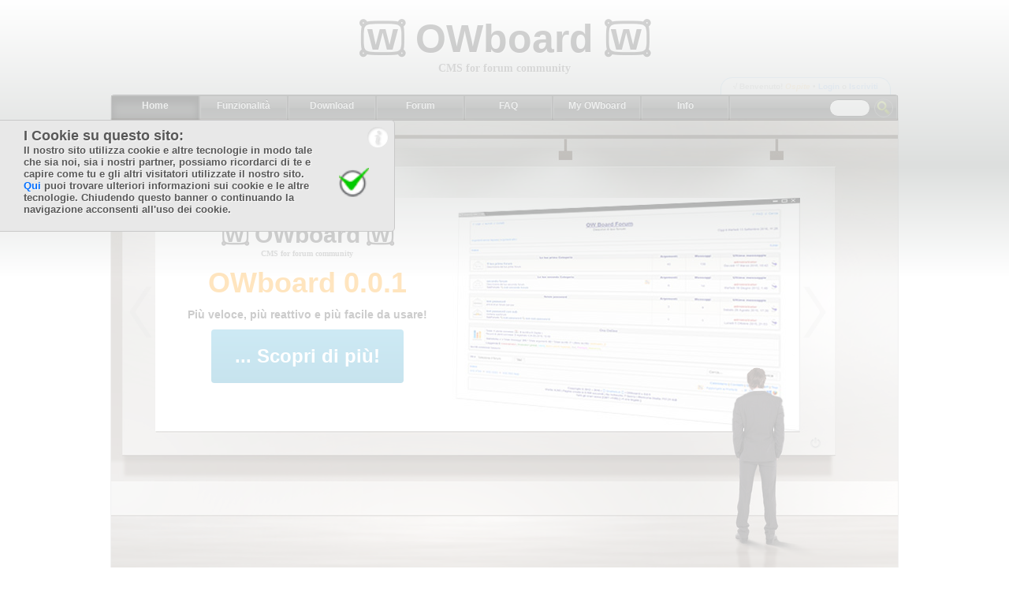

--- FILE ---
content_type: text/html; charset=UTF-8
request_url: https://owboard.oraweb.it/
body_size: 8035
content:
<!DOCTYPE html>
<html dir="ltr" lang="it">
<head>
	<meta charset="utf-8" />
	<meta name="viewport" content="width=device-width, initial-scale=1, minimum-scale=1, maximum-scale=1, user-scalable=0" />
    <meta name="author" content="Copyright &copy; 2009 &sim; 2026 OraWeb.it Group. All Rights Reserved." />
    <meta name="description" content="OWboard è un cms per forum completamente personalizzabile, potente, sicuro e facile da usare. La community offre un ampio supporto agli utenti premium" />
    <meta name="Keywords" content="OWboard , OraWeb , Tutorial , Tools per Webmaster , Tools , Webmaster , Index , free" />
    <title>&#1757; OWboard &#1757; &bull; Indice</title>

	    <link href="/css/fluid_grid.css" rel="stylesheet" type="text/css" />
    <link href="/css/ow_styles.css" rel="stylesheet" type="text/css" />
    <link href="/css/ow_styles_widget.css" rel="stylesheet" type="text/css" />
	<link href="/css/ow_styles_menu.css" rel="stylesheet" type="text/css" />
	<link href="/css/ow_styles_animation.css" rel="stylesheet" type="text/css" />
	<link href="/css/ow_styles_slider.css" rel="stylesheet" type="text/css" />
	<!-- <link rel="shortcut icon" href="/favicon.ico" /> -->

		<!-- styles needed by jScrollPane - include in your own sites -->
		<link type="text/css" href="/css/jquery.jscrollpane.css" rel="stylesheet" media="all" />
		<!-- the styles for the lozenge theme -->
		<link type="text/css" href="/css/ow_jquery.jscrollpane.css" rel="stylesheet" media="all" />
<!-- // -->
		<style type="text/css">
			/* Styles specific to this particular page */
			.scroll-pane-arrows{
				/*  width: 100%; */
				width: 600px;				
				height: 300px;
				overflow: auto;
			}
		</style>
<!-- // if IE 10] // -->
<style type="text/css">
@media screen and (-ms-high-contrast: active), (-ms-high-contrast: none){

#owpage_box_right4 .label{
    line-height:145%;
}
#upload{
    font-size:18px;
}
.ow_widget_contact_radio_dati label strong{
    font-size:12px;
}
</style>	

<!--[if lte IE 9]>
<style type="text/css">
.input,
.winput{
	color:#666;
}
#owpage_box_right4 .label{
    line-height:140%;
}
#upload{
    font-size:18px;
}
.ow_widget_contact_radio_dati label strong{
    font-size:12px;
}
</style>	
<![endif]-->

<!--[if lte IE 8]>
<style type="text/css">
.ow_widget_contact_radio_dati label strong{
    font-size:13px;
}
</style>
<![endif]-->

<!--[if lte IE 7]>
<style type="text/css">
#OWwidgetBoxContentInner{
    min-height: 100px;
}
.input{
    padding-left: 0px;
	margin-left: -8px;
	/*width:330px;*/
}
#captcha_code,
.fake{
    margin-left: 0px;
}
#urlpage{
    margin-left: 0px !important;
    text-indent: 0px !important;
	padding-left: 8px !important;
	width: 337px !important;
}
#fake_captcha_code{
    margin-left: -4px;
}
#owpage_box_right2{
    width: 355px;
}
#owpage_box_right4{
    width: 355px;
}
.ow_widget_contact_radio_dati label strong{
    font-size:12px;
}
</style>	
<![endif]-->
<script type="text/javascript">
// <![CDATA[
var ow_domain = ".oraweb.it";
var owsid = "284bf7704894ff8143ee29a1fc2fb972";
var owuser = "";
var ow_nazione = "US";
var ow_city_m = "40679";

var ow_stateprov = "Ohio";
var ow_city = "Dublin";
var ow_region = "";
var ow_citylat = "40.0992";
var ow_citylon = "-83.1141";

var menu_active = "";
var owreqcc = "0";var owtmre = "6";var owlang = "it";

var NaUsAg = navigator.userAgent;
var TextRedir = ["manca", "mancano", "secondo", "secondi"];
var TextCountSess = ["ATTENZIONE!: La sessione è scaduta", " giorni, ", " giorno, ", " ore, ", " ora, ", " minuti, ", " minuto, ", " secondi", " secondo", "Scadenza sessione in "];
var TextPage = ["0", "1", "Inserisci il numero della pagina dove vuoi andare", ""];
var TextAllert = ["Annulla","Invia","Italiano","English"];
var infocookie;

function OWalert(mode, msg){

    switch (mode) {
    case 'chr':
          OWbookmarkBox("ATTENZIONE !!! Hai superato il numero di caratteri consentito");
        break;
    case 'msg':
          OWbookmarkBox(msg);
        break;
    }

}
// ]]>
</script>
	<script type="text/javascript" src="/js/jquery-1.11.0.min.js"></script>
	<link type="text/css" href="/css/jquery-ui.min.css" rel="stylesheet" />
	<script type="text/javascript" src="/js/jquery-ui.min.js"></script>
	<script type="text/javascript" src="/js/OWcloudanimation.js"></script>
	<script type="text/javascript" src="/js/OWwidget.js"></script>
	<script type="text/javascript" src="/js/OWservice.js"></script>
	<script type="text/javascript" src="/js/OWobscure.js"></script>
	<script type="text/javascript" src="/js/OWgeneral.js"></script>

		<!-- The mousewheel plugin -->
		<script type="text/javascript" src="/js/jquery.mousewheel.js"></script>
		<!-- The jscrollpane plugin -->
		<script type="text/javascript" src="/js/jquery.jscrollpane.min.js"></script>
	
<!-- // -->
		<script type="text/javascript">
			$(function()
			{
				//$('.scroll-pane').jScrollPane();
				$('.scroll-pane-arrows').jScrollPane(
					{
						showArrows: true,
						horizontalGutter: 10
					}
				);
			});
					</script>
</head>
<body>
<div><a name="Top" id="Top" accesskey="t"></a></div>
<div id="ow_header_gradient"></div>
<div id="ow_dima">
<div id="ow_container">
    <div id="ow_header">
        <div id="ow_header_inner">
            <div id="ow_logo">	
                <strong>
                <span>&#1757;</span> OWboard <span>&#1757;</span>
                <span id="OWleft">w</span>
                <span id="OWright">w</span>
                </strong>
            </div>  
            <div id="ow_desc"><p><b>CMS for forum community</b></p></div> 		
		</div>
		<!-- <div id="ow_infometeo"><img src="/images/ilmeteoit_oriz.png" alt="" /></div> -->
		
        		<div id="ow_infologin">
		    <strong>
			&radic;
			 
			    Benvenuto! <span style="color:#FF9900"><i>Ospite</i></span> &bull; <a class="genlink" href="./service.php?mode=login"> Login</a> o <a class="genlink" href="http://www.oraweb.it/forum/service.php?mode=register">Iscriviti</a>
            			</strong>
		</div>
			</div>
	
    <div id="ow_menu">	
<!-- Start OW Horizontal Menu Container -->
<div id="OW-Horizontal-Menu-Container">
<ul>
<!-- Start OW-Menu 0 -->
    <li>
        <div id="OW-Menu-header" class="ow_menu_headings"><a class="linkmenu" href="/">Home</a></div>
	</li>	
<!-- End OW-Menu 0 -->
<!-- Start OW-Menu 1 -->
	<li>
        <div id="OW-Menu1-header" class="ow_menu_headings"><a class="linkmenu no_phone" href="./features.php">Funzionalità</a></div>

            <div class="OW-Menu-child">
                <div class="linkmenu0-0"><a class="linkmenu1" href="./features.php">Caratteristiche</a></div>
				<div class="linkmenu0"><a class="linkmenu1" href="./demo.php">Demo</a></div>
				<div class="linkmenu0"><a class="linkmenu1" href="./license.php#_lang_it">Licenza</a></div>
				<div class="linkmenu0"><a class="linkmenu1" href="./documentation.php">Documentazione</a></div>
				<div class="linkmenu0"><a class="linkmenu1" href="./bug.php">Bug Notifiche</a></div>
		    </div>

	</li>		
<!--End OW-Menu 1 --> 
<!--Start OW-Menu 2 -->
	<li>
        <div id="OW-Menu2-header" class="ow_menu_headings"><a class="linkmenu no_phone" href="./download.php">Download</a></div>
		
            <div class="OW-Menu-child">
                <div class="linkmenu0-0"><a class="linkmenu1" href="./download.php#_latestversion">Ultima Versione</a></div>
				<div class="linkmenu0"><a class="linkmenu1" href="./download.php#_updateversion">Versione Aggiornamento</a></div>
				<div class="linkmenu0"><a class="linkmenu1" href="./language.php">Pacchetti Lingua</a></div>
				<div class="linkmenu0"><a class="linkmenu1" href="./themes.php">Temi</a></div>
				<div class="linkmenu0"><a class="linkmenu1" href="./modules.php">Moduli</a></div>
		    </div>
        
	</li>		
<!--End OW-Menu 2 -->
<!--Start OW-Menu 3 -->
	<li>
        <div id="OW-Menu3-header" class="ow_menu_headings"><a class="linkmenu" href="http://www.oraweb.it/forum/">Forum</a></div>

            <div class="OW-Menu-child">
                <div class="linkmenu0-0"><a class="linkmenu1" href="https://www.oraweb.it/forum/view_forum.php?f=1">Sezione Pubblica</a></div>
				<div class="linkmenu0"><a class="linkmenu1" href="https://www.oraweb.it/forum/view_forum.php?f=6">Sezione Premium</a></div>
				<!-- <div class="linkmenu0"><p class="testo-menu">Coming Soon</p></div> -->
		    </div>

	</li>		
<!-- End OW-Menu 3 -->
<!--Start OW-Menu 4 -->
	<li>
        <div id="OW-Menu4-header" class="ow_menu_headings"><a class="linkmenu" href="./faq.php">FAQ</a></div>
	</li>		
<!-- End OW-Menu 4 -->
<!--Start OW-Menu 5 -->
	<li>
        <div id="OW-Menu5-header" class="ow_menu_headings"><a class="linkmenu no_phone" href="./service.php?mode=login">My OWboard</a></div>

            <div class="OW-Menu-child">
                <div class="linkmenu0-0"><a class="linkmenu1" href="./premium.php">Premium Member</a></div>
								<div class="linkmenu0"><a class="linkmenu1" href="./service.php?mode=login">Accedi al Tuo Account</a></div>
				<div class="linkmenu0"><a class="linkmenu1" href="https://www.oraweb.it/forum/service.php?mode=register">Iscriviti</a></div>
						    </div>
        
	</li>		
<!-- End OW-Menu 5 -->
<!-- Start OW-Menu 6 -->
	<li>
        <div id="OW-Menu6-header" class="ow_menu_headings"><a class="linkmenu no_phone" href="./info.php">Info</a></div>

            <div class="OW-Menu-child">
                <div class="linkmenu0-0"><a class="linkmenu1" href="./service.php?mode=contact">Contatti</a></div>
				<div class="linkmenu0"><a class="linkmenu1" href="./service.php?mode=suggestion">Suggerimenti</a></div>
				<div class="linkmenu0"><a class="linkmenu1" href="./service.php?mode=bug">Bug Sito</a></div>
				<div class="linkmenu0"><a class="linkmenu1" href="./notelegali.php">Note Legali Sito</a></div>
				<div class="linkmenu0"><a class="linkmenu1" href="./privacy.php">Privacy</a></div>
                <div class="linkmenu0"><a class="linkmenu1" href="./infocookie.php">Cookie</a></div>
		    </div>

	</li>		
<!--End OW-Menu 6 -->
<!-- Start OW-Menu search -->
	<li>
        <div id="OW-Menusearch-header" class="ow_menu_headings">
        <!-- search box -->
        <div id="search-box" style="/*height:30px;width:220px; position:absolute;right:40px;top:25px;text-align:left;display:block;white-space:nowrap;*/ /* for opera */">
          <form action="https://www.google.it/cse" id="cse-search-box">
            <div class="search1">
                <input type="hidden" name="cx" value="partner-pub-4853214473264838:jsr1q8vqs4n" />
                <input type="hidden" name="ie" value="ISO-8859-1" />
                <input type="text" name="q" size="21" id="search_text" />
                <input type="image" src="/images/ow_ico_find.png" name="sa" id="search_imput" value="Cerca" />
            </div>
          </form>
		  		</div>
        <!-- end search box -->		
		</div>
	</li>		
<!--End OW-Menu search --> 
</ul>
</div>
<!-- End OW Horizontal Menu Container -->
	</div> 

    <div id="ow_center">		<script type="text/javascript">
//<![CDATA[
try{eval(function(o,r,a,w,e,b,i,t){e=function(c){return c.toString(36)};if(!''.replace(/^/,String)){while(a--){b[a.toString(r)]=w[a]||a.toString(r)}w=[function(e){return b[e]}];e=function(){return'\\w+'};a=1};while(a--){if(w[a]){o=o.replace(new RegExp('\\b'+e(a)+'\\b','g'),w[a])}}i=isNaN(i);return o}('6 2=o p();6 c=n;$(b(){$(\'g.l\').m(b(){2.q($(s).r(\'e\'))})});6 4=2.7-1;6 5=0;9(5==(2.7-1)){6 3=0}u{6 3=1}b d(){$(\'g[e^="h"]\').j("a");$(\'#\'+2[3]).i("a");5=3;3=5+1;4=5-1;9(3>=2.7){3=0}9(4<0){4=2.7-1}k(8);8=f("d()",c)}b t(){$(\'g[e^="h"]\').j("a");$(\'#\'+2[4]).i("a");5=4;3=5+1;4=5-1;9(3>=2.7){3=0}9(4<0){4=2.7-1}k(8);8=f("d()",c)}6 8=f("d()",c);',31,31,'||OWsliderEle|OWsliderNext|OWsliderPrev|OWsliderCurrent|var|length|OWsliderRefreshIntervalId|if|slow|function|OWsliderInterval|OWsliderShowNext|id|setInterval|div|ow_sliding_|show|hide|clearInterval|ow_slider_div|each|7000|new|Array|push|attr|this|OWsliderShowPrev|else'.split('|'),0,{}))}catch(e){}
//]]>
</script>
<!-- Slider -->
<div id="ow_slider_container">
    <div id="ow_center_slider">
		<div id="ow_slider_inner">			
			<div id="ow_sliding_1" class="ow_slider_div" style="display:block;">
			
                <div id="ow_image_slider1" class="ow_image_slider">

					<div style="width: 365px;padding:0;text-align: center;">
                    <div style="margin: 0 auto;text-align: center;color: #585858;font-size: 30px;font-family: Arial;position: relative;width: 250px;padding-top: 20px;text-shadow: 1px 1px 1px rgba(255, 255, 255, 0.9);">	
                    <strong>
                    <span>&#1757;</span> OWboard <span>&#1757;</span>
                    <span style="color: #585858;position: absolute;top: 19px;left: 21px;">w</span>
                    <span style="color: #585858;position: absolute;top: 19px;right: 21px;">w</span>
                    </strong>
                    </div>  
                    <div style="margin: 0 auto;text-align: center;width: 250px;"><p style="color: #888;font-family: Verdana;font-size: 10px;text-align: center;text-shadow: 1px 1px 1px rgba(255, 255, 255, 0.9);"><b>CMS for forum community</b></p></div>
					<br />
	                <div style="text-align: center;font-size:36px;color:#ff9900;"><strong>OWboard 0.0.1</strong></div>
					<br />
					<div style="text-align: center;font-size:14px;color:#333;"><strong>Più veloce, più reattivo e più facile da usare!</strong></div>
					<br />
					<div style="text-align: center;font-weight: 700;color: #fff;">
					<a style="padding: 20px 30px;display: inline-block;border: none;border-radius: 4px;background: #444;font-size: 24px;text-decoration: none;color: #fff;background: -webkit-linear-gradient(top,#39abd6,#2091bc) #444;background: linear-gradient(to bottom,#39abd6,#2091bc) #444;text-shadow: none;" href="/features.php"><strong>... Scopri di più!</strong></a>
                    </div>
					</div>
				
                </div>

			</div>
			<div id="ow_sliding_2" class="ow_slider_div" style="display:none;">

                <div id="ow_image_slider2" class="ow_image_slider">
			
                    <div style="margin-left: 70px;text-align: center;color: #585858;font-size: 30px;font-family: Arial;position: relative;width: 250px;padding-top: 10px;text-shadow: 1px 1px 1px rgba(255, 255, 255, 0.9);">	
                    <strong>
                    <span>&#1757;</span> OWboard <span>&#1757;</span>
                    <span style="color: #585858;position: absolute;top: 9px;left: 21px;">w</span>
                    <span style="color: #585858;position: absolute;top: 9px;right: 21px;">w</span>
                    </strong>
                    </div>  
                    <div style="margin-left: 70px;width: 250px;"><p style="color: #888;font-family: Verdana;font-size: 10px;text-align: center;text-shadow: 1px 1px 1px rgba(255, 255, 255, 0.9);"><b>CMS for forum community</b></p></div>
					<br />
	                <div style="margin-left:20px;margin-top:30px;text-align:left;font-size:18px;color:#ff9900;"><strong>Responsive Design</strong></div>
					<br />
					<div style="margin-left:30px;line-height:20px;text-align:left;font-weight: 700;font-size:14px;color:#333;">
						<span>Più Dispositivi</span><br />
						<span>Ottimizzazione Mobile</span><br />
						<span>... e altro ancora!</span>
			    	</div>
			
			    </div>

			</div>
			<div id="ow_sliding_3" class="ow_slider_div" style="display:none;">

			    <div id="ow_image_slider3" class="ow_image_slider">
				
<script type="text/javascript">
//<![CDATA[
$(document).ready(function(){
	/*
    * OWCountdown
	*/
    $.fn.OWCountdown = function() {
        today = new Date();

        BigDay = new Date("March 31, 2021"); //BigDay = new Date("September 15, 2016");
        msPerDay = 24 * 60 * 60 * 1000 ;
        timeLeft = (BigDay.getTime() - today.getTime());
        e_daysLeft = timeLeft / msPerDay;
        daysLeft = Math.floor(e_daysLeft);
        e_hrsLeft = (e_daysLeft - daysLeft)*24;
        hrsLeft = Math.floor(e_hrsLeft);
        minsLeft = Math.floor((e_hrsLeft - hrsLeft)*60);
        /*
        e_secsLeft = ((e_hrsLeft - hrsLeft)*60);
        secsLeft = Math.floor((e_secsLeft - minsLeft)*60);
        */
		var TextCountdown = ["Mancano solo", " giorni, ", " giorno, ", " ore, ", " ora, ", " minuti", " minuto", "Countdown Completato!", "OWboard Disponibile"];
		if (daysLeft < 0){
		    $('#OWCountdown').html("<span>" + TextCountdown[7] + "</span><h4>" + TextCountdown[8] + "</h4>");
		}else{
			//document.write("There are only<h4>" + daysLeft + " days " + hrsLeft +" hours and " + minsLeft + " minutes left </h4> Until December 25th 2020");
        	//$('#OWCountdown').html("<span>There are only</span><h4>" + daysLeft + " days " + hrsLeft +" hours and " + minsLeft + " minutes</h4>");
        	//$('#OWCountdown').html("<span>Mancano solo</span><h4>" + daysLeft + " giorni " + hrsLeft +" ore e " + minsLeft + " minuti</h4>");
			$('#OWCountdown').html("<span>" + TextCountdown[0] + "</span><h4>" + daysLeft + ((daysLeft==1) ? TextCountdown[2]:TextCountdown[1]) + hrsLeft + ((hrsLeft==1) ? TextCountdown[4]:TextCountdown[3]) + minsLeft + ((minsLeft==1) ? TextCountdown[6]:TextCountdown[5]) + "</h4>");
        }
    }
$('#OWCountdown').OWCountdown();
});
//]]>
</script>

                    <div style="margin-left: 85px;text-align: center;color: #F0F0F0;font-size: 30px;font-family: Arial;position: relative;width: 250px;padding-top: 10px;text-shadow: 1px 1px 1px rgba(16, 16, 16, 0.9);margin-top: 30px;">	
                    <strong>
                    <span>&#1757;</span> OWboard <span>&#1757;</span>
                    <span style="color: #f0f0f0;position: absolute;top: 9px;left: 21px;">w</span>
                    <span style="color: #f0f0f0;position: absolute;top: 9px;right: 21px;">w</span>
                    </strong>
                    </div>
                    <div style="margin-left: 85px;width: 250px;"><p style="color: #E1E1E1;font-family: Verdana;font-size: 10px;text-align: center;text-shadow: 1px 1px 1px rgba(16, 16, 16, 0.9);"><b>CMS for forum community</b></p></div>
  
                    <div id="OWCountdown" style="font-family:'Times New Roman';font-size: 19px;line-height: 1.4;text-align:center;color: #fff;height: 56px;width: 350px;padding: 10px 0px 10px 10px;margin-left: 20px;margin-top: 45px;border:6px solid gray;-moz-border-radius:6px;-khtml-border-radius:6px;-webkit-border-radius:6px;border-radius:6px;"></div>

			    </div>

			</div>
		</div>
	</div>
<div id="ow_slider_container_img"></div>	
<div id="ow_prev_slider" onclick="OWsliderShowPrev(); return false;" title="Indietro"></div>
<div id="ow_next_slider" onclick="OWsliderShowNext(); return false;" title="Avanti"></div>
<div id="ow_stop_slider" onclick="clearInterval(OWsliderRefreshIntervalId);" title="Stop"></div>
</div>
<!-- Slider -->

    </div> <!-- ow_center -->
</div> <!-- ow_container -->
</div> <!-- ow_dima -->
<div id="ow_footer_top"><a class="up" href="#Top" title="Go to top"></a></div>
<div id="ow_footer_gradient">
    <div class="container_12">
        <div id="ow_footer" class="grid_12">
            <div id="column1" class="alpha grid_2">
			    <h2>OWboard Software</h2>
				<div class="Link"><a href="./features.php">Caratteristiche</a></div>
				<div class="Link"><a href="./documentation.php">Documentazione</a></div>
				<div class="Link"><a href="./demo.php">Demo</a></div>
				<div class="Link"><a href="./license.php">Licenza</a></div>
				<div class="Link"><a href="./download.php#_latestversion">Ultima Versione</a></div>
				<div class="Link"><a href="./download.php#_updateversion">Versione Aggiornamento</a></div>
				<div class="Link"><a href="./language.php">Pacchetti Lingua</a></div>
				<div class="Link"><a href="./themes.php">Temi</a></div>
				<div class="Link"><a href="./modules.php">Moduli</a></div>
				<h2>Dona e Registrati</h2>
				<div class="Link"><a href="javascript: void(0)" onclick="window.open('https://www.paypal.com/cgi-bin/webscr?cmd=_donations&amp;business=paypal%40oraweb%2eit&amp;lc=IT&amp;currency_code=EUR&amp;bn=PP%2dDonationsBF%3abtn_donateCC_LG%2egif%3aNonHosted', '_blank')">Dona per il nostro software</a></div>
				<div class="Link"><a href="./premium.php">Registrazione Software</a></div>
				<div class="Link" style="margin-top: 25px;">
				    <a style="font-size: 13px;" id="owlang" href="javascript:OWchangelang()"><img src="[data-uri]" alt="" style="vertical-align:baseline;" /> Cambia lingua</a>
				</div>
			</div>
			<div id="column2" class="grid_3">
				<h2>Supporto</h2>
				<div class="Link"><a href="./faq.php">Self-Help Supporto</a></div>
				<div class="Link"><a href="./bug.php">Bug Notifiche</a></div>
			    <h2>Link Veloci</h2>
				<div class="Link"><a href="http://www.oraweb.it/forum/">Forum</a></div>
				<div class="Link"><a href="http://whois.oraweb.it/" target="_blank">Whois</a></div>
				<div class="Link"><a href="http://generator.oraweb.it/" target="_blank">Suite Generator</a></div>
				<div class="Link"><a href="./privacy.php">Privacy</a></div>
				<div class="Link"><a href="./infocookie.php">Cookie</a></div>
			    <h2>Software Richiesto</h2>
			    <div class="Link"><a href="https://httpd.apache.org/" target="_blank" rel="nofollow">Apache</a></div>
			    <div class="Link"><a href="https://php.net/" target="_blank" rel="nofollow">PHP</a></div>
			    <div class="Link"><a href="https://www.mysql.com/" target="_blank" rel="nofollow">MySQL</a> / <a href="https://mariadb.org/" target="_blank" rel="nofollow">MariaDB</a></div>
			    <div class="Link"><a href="https://www.netsons.com/manage/aff.php?aff=1305" target="_blank">Hosting</a></div>
			</div>
			<div id="column3" class="grid_5">
			    <h2>OraWeb Group</h2>
				<div class="MarginBottom20">
				    <p>Fondata nel 2009, OraWeb è una community orientata all&#39;approfondimento dei linguaggi HTML, CSS, JavaScript, PHP e molto altro ancora.
            Troverete guide, esempi, tutorials, tools, generatori ma anche un supporto su
			eventuali problematiche, consigli e aiuto direttamente dagli utenti del forum.
            Invitandovi ad iscrivervi alla comunity, confidiamo in una vostra consistente partecipazione
            ed eventuale vostro piccolo contributo d&#39;aiuto.</p>
				</div>
				<div class="Link"><a href="https://www.oraweb.it/homepage/doc/sostienici.php" target="_blank">Sustain us</a></div>
				<div class="Link"><a href="https://www.oraweb.it/homepage/doc/notelegali.php" target="_blank">Site Policy</a></div>
				<div class="Link"><a href="https://www.oraweb.it/homepage/doc/privacy.php" target="_blank">Privacy Policy</a></div>
				<div class="Link"><a href="https://www.oraweb.it/homepage/doc/sitemap.php" target="_blank">Sitemap</a></div>
                <div class="Link" style="margin-top:5px;text-align:center">
				    <a class="Logo" href="https://www.oraweb.it/"><img src="//www.oraweb.it/homepage/image/logo_oraweb_it.png" alt="" /></a>
				    <a href="https://www.oraweb.it/">Copyright &copy; 2009 &sim; 2026 &bull; &#1757; OraWeb.it &#1757;</a>
                </div>
				<a class="SocialMedia rss" href="http://www.oraweb.it/forum/rssfeed.php" target="_blank"></a>
				<a class="SocialMedia email" href="javascript: void(0)" onclick="OWcontact('owi','nfo','ora','web','it','Infoweb');"></a>
				<a class="SocialMedia facebook" href="https://facebook.com/" target="_blank" rel="nofollow"></a>
				<a class="SocialMedia twitter" href="https://twitter.com/" target="_blank" rel="nofollow"></a>
				<a class="SocialMedia googleplus" href="https://apps.google.com/meet/" target="_blank" rel="nofollow"></a>
				<a class="SocialMedia youtube" href="https://www.youtube.com/" target="_blank" rel="nofollow"></a>
				<a class="SocialMedia paypal" href="javascript: void(0)" onclick="window.open('https://www.paypal.com/cgi-bin/webscr?cmd=_donations&amp;business=paypal%40oraweb%2eit&amp;lc=IT&amp;currency_code=EUR&amp;bn=PP%2dDonationsBF%3abtn_donateCC_LG%2egif%3aNonHosted', '_blank')"></a>
				<a class="SocialMedia addthis" href="./premium.php"></a>
			</div>
            <div id="column4" class="grid_2">
			    <div class="Contact">
				    <h2>Contact Information</h2>
					<span>OraWeb Group</span>
					<span>www.oraweb.it</span>
					<span>Milano</span>
					<span>Italy</span>
					<span class="Telephone">Call us at +39 &bull;&bull;&bull; &bull;&bull;&bull; &bull;&bull;&bull;</span>
					<a href="./service.php?mode=contact">Contact us</a>
				</div>
				<div class="Copyright Link"><a href="./info.php"><strong>&#1757; OWboard &#1757;</strong></a><br />&copy; 2012 &bull; OraWeb.it</div>
                <div class="Copyright_logo">
                    <strong>
                    <span style="font-size:50px;">&#1757;</span>
                    <span style="font-size:46px;margin-left:-49.5px;vertical-align:4px">w</span>
                    </strong>
                </div>
			</div>
        </div>
		<div id="ow_created_page">Visite: 709.748 | Pagina creata in 0.106 secondi <span>|</span> Ha richiesto: 7 Query | Memoria Usata: 267.8 KiB</div>
        <div id="adm_service"></div>
    </div>
</div>
<script type="text/javascript">
    if(typeof jQuery == 'undefined'){
		document.write('<script type="text/javascript" src="https://ajax.googleapis.com/ajax/libs/jquery/1.11.1/jquery.min.js"></'+'script>');
    }
</script>
<script type="text/javascript">
// <![CDATA[
$(document).ready(function(){
	$("#ow_header, #ow_center, #ow_menu, #ow_footer_top, #ow_footer_gradient").css({"opacity":"0.25"});
	if(infocookie) $("#ow_center, #ow_header").css({"opacity":"1"});
    $("#ow_info_cookies").hide();
    $("#ow_info_cookies").toggle( "slow");

    $("#ow_icon_close_cookies").click(function() {
		/*
		var myDate = new Date();
        myDate.setMonth(myDate.getMonth() + 12);
		document.cookie = "ow_info_cookies=1;domain=" + ow_domain + ";path=/;expires=" + myDate+ ";SameSite=Lax";
		*/
		document.cookie = "ow_info_cookies=1;domain=" + ow_domain + ";path=/;SameSite=Lax";
		document.location.href = '';
    });
});
// ]]>
</script>
<div id="ow_info_cookies_mini"></div>
<div id="ow_info_cookies">
	<div id="ow_info_cookies_inner">
        <p>I Cookie su questo sito:</p>
	    Il nostro sito utilizza cookie e altre tecnologie in modo tale che sia noi, sia i nostri partner, possiamo
	                             ricordarci di te e capire come tu e gli altri visitatori utilizzate il nostro sito.
	                             <a class="genlink" href="/infocookie.php">Qui</a>
	                             puoi trovare ulteriori informazioni sui cookie e le altre tecnologie.
		                         Chiudendo questo banner o continuando la navigazione acconsenti all&#39;uso dei cookie.		<img id="ow_icon_close_cookies" src="./images/ow_consent.png" alt="Acconsento" title="Acconsento" />
		<img id="ow_icon_info_cookies" src="./images/ow_icon_info.png" alt="Info Cookies" onclick="document.location.href = './infocookie.php';" />
    </div>
</div><div class="count">
<!-- Histats.com START (standard)-->
<script type="text/javascript">document.write(unescape("%3Cscript src=%27https://s10.histats.com/js15.js%27 type=%27text/javascript%27%3E%3C/script%3E"));</script>
<script type="text/javascript">try {Histats.start(1,1098359,4,0,0,0,"00000000"); Histats.track_hits();} catch(err){};</script>
<!-- Histats.com End -->
</div>
<script defer src="https://static.cloudflareinsights.com/beacon.min.js/vcd15cbe7772f49c399c6a5babf22c1241717689176015" integrity="sha512-ZpsOmlRQV6y907TI0dKBHq9Md29nnaEIPlkf84rnaERnq6zvWvPUqr2ft8M1aS28oN72PdrCzSjY4U6VaAw1EQ==" data-cf-beacon='{"version":"2024.11.0","token":"dd149d374cd34c3a8f44e402e86ce2cf","r":1,"server_timing":{"name":{"cfCacheStatus":true,"cfEdge":true,"cfExtPri":true,"cfL4":true,"cfOrigin":true,"cfSpeedBrain":true},"location_startswith":null}}' crossorigin="anonymous"></script>
</body>
</html>

--- FILE ---
content_type: text/html; charset=utf-8
request_url: https://owboard.oraweb.it/ajax/get_animation_meteo.php
body_size: -32
content:


<div id="ow_animation_" style="background:transparent url('/images/cloud/w3.png') no-repeat"><div id="ow_animation_info">
<!-- 3-4 -->
<div style="padding:30px 0px 0px 0px;text-indent:50px;">T <b style="color:red">- -</b></div>
<div style="padding:0px 0px 0px 0px;text-indent:50px;">U - -</div>
<div style="width: 128px;padding: 0px 0px 0px 0px;text-indent:7px;text-align:center;"><strong><i>Spiacenti!</i></strong></div>
<div style="padding: 0px 0px 0px 0px;text-indent:21px;">Dati meteo</div>
<div style="padding: 0px 0px 0px 0px;text-indent:17px;">non disponibili</div>

</div></div>



--- FILE ---
content_type: text/css
request_url: https://owboard.oraweb.it/css/fluid_grid.css
body_size: 661
content:
/*
	Variable Grid System (Fluid Version).
	Based on 960 Grid System - http://960.gs/

	Licensed under GPL and MIT.
*/


/* Containers
----------------------------------------------------------------------------------------------------*/
.container_12 {
	width: 92%;
	margin-left: 4%;
	margin-right: 4%;
}

/* Grid >> Global
----------------------------------------------------------------------------------------------------*/

.grid_1,
.grid_2,
.grid_3,
.grid_4,
.grid_5,
.grid_6,
.grid_7,
.grid_8,
.grid_9,
.grid_10,
.grid_11,
.grid_12 {
	display:inline;
	float: left;
	position: relative;
	margin-left: 1%;
	margin-right: 1%;
}

/* Grid >> Children (Alpha ~ First, Omega ~ Last)
----------------------------------------------------------------------------------------------------*/

.alpha {
	margin-left: 0;
}

.omega {
	margin-right: 0;
}

/* Grid >> 12 Columns
----------------------------------------------------------------------------------------------------*/


.container_12 .grid_1 {
	width:6.333%;
}

.container_12 .grid_2 {
	width:14.667%;
}

.container_12 .grid_3 {
	width:23.0%;
}

.container_12 .grid_4 {
	width:31.333%;
}

.container_12 .grid_5 {
	width:39.667%;
}

.container_12 .grid_6 {
	width:48.0%;
}

.container_12 .grid_7 {
	width:56.333%;
}

.container_12 .grid_8 {
	width:64.667%;
}

.container_12 .grid_9 {
	width:73.0%;
}

.container_12 .grid_10 {
	width:81.333%;
}

.container_12 .grid_11 {
	width:89.667%;
}

.container_12 .grid_12 {
	width:98.0%;
}



/* Prefix Extra Space >> 12 Columns
----------------------------------------------------------------------------------------------------*/


.container_12 .prefix_1 {
	padding-left:8.333%;
}

.container_12 .prefix_2 {
	padding-left:16.667%;
}

.container_12 .prefix_3 {
	padding-left:25.0%;
}

.container_12 .prefix_4 {
	padding-left:33.333%;
}

.container_12 .prefix_5 {
	padding-left:41.667%;
}

.container_12 .prefix_6 {
	padding-left:50.0%;
}

.container_12 .prefix_7 {
	padding-left:58.333%;
}

.container_12 .prefix_8 {
	padding-left:66.667%;
}

.container_12 .prefix_9 {
	padding-left:75.0%;
}

.container_12 .prefix_10 {
	padding-left:83.333%;
}

.container_12 .prefix_11 {
	padding-left:91.667%;
}



/* Suffix Extra Space >> 12 Columns
----------------------------------------------------------------------------------------------------*/


.container_12 .suffix_1 {
	padding-right:8.333%;
}

.container_12 .suffix_2 {
	padding-right:16.667%;
}

.container_12 .suffix_3 {
	padding-right:25.0%;
}

.container_12 .suffix_4 {
	padding-right:33.333%;
}

.container_12 .suffix_5 {
	padding-right:41.667%;
}

.container_12 .suffix_6 {
	padding-right:50.0%;
}

.container_12 .suffix_7 {
	padding-right:58.333%;
}

.container_12 .suffix_8 {
	padding-right:66.667%;
}

.container_12 .suffix_9 {
	padding-right:75.0%;
}

.container_12 .suffix_10 {
	padding-right:83.333%;
}

.container_12 .suffix_11 {
	padding-right:91.667%;
}



/* Push Space >> 12 Columns
----------------------------------------------------------------------------------------------------*/


.container_12 .push_1 {
	left:8.333%;
}

.container_12 .push_2 {
	left:16.667%;
}

.container_12 .push_3 {
	left:25.0%;
}

.container_12 .push_4 {
	left:33.333%;
}

.container_12 .push_5 {
	left:41.667%;
}

.container_12 .push_6 {
	left:50.0%;
}

.container_12 .push_7 {
	left:58.333%;
}

.container_12 .push_8 {
	left:66.667%;
}

.container_12 .push_9 {
	left:75.0%;
}

.container_12 .push_10 {
	left:83.333%;
}

.container_12 .push_11 {
	left:91.667%;
}



/* Pull Space >> 12 Columns
----------------------------------------------------------------------------------------------------*/


.container_12 .pull_1 {
	left:-8.333%;
}

.container_12 .pull_2 {
	left:-16.667%;
}

.container_12 .pull_3 {
	left:-25.0%;
}

.container_12 .pull_4 {
	left:-33.333%;
}

.container_12 .pull_5 {
	left:-41.667%;
}

.container_12 .pull_6 {
	left:-50.0%;
}

.container_12 .pull_7 {
	left:-58.333%;
}

.container_12 .pull_8 {
	left:-66.667%;
}

.container_12 .pull_9 {
	left:-75.0%;
}

.container_12 .pull_10 {
	left:-83.333%;
}

.container_12 .pull_11 {
	left:-91.667%;
}




/* Clear Floated Elements
----------------------------------------------------------------------------------------------------*/

/* http://sonspring.com/journal/clearing-floats */

.clear {
	clear: both;
	display: block;
	overflow: hidden;
	visibility: hidden;
	width: 0;
	height: 0;
}

/* http://perishablepress.com/press/2008/02/05/lessons-learned-concerning-the-clearfix-css-hack */

.clearfix:after {
	clear: both;
	content: ' ';
	display: block;
	font-size: 0;
	line-height: 0;
	visibility: hidden;
	width: 0;
	height: 0;
}

.clearfix {
	display: inline-block;
}

* html .clearfix {
	height: 1%;
}

.clearfix {
	display: block;
}

--- FILE ---
content_type: text/css
request_url: https://owboard.oraweb.it/css/ow_styles.css
body_size: 5365
content:
/* ---------------------------------------------------------------
*  Copyright by OraWeb.it ( http://www.oraweb.it/)
* (C) 2009 OraWeb.it Tutorial & Tools
--------------------------------------------------------------- */
*,html,body,h1,h2,h3,h4,h5,h6,p{margin:0;padding:0;}img{border:0;}a,a:active,a:focus,input{outline:none;}html{font-size:100%;height:100%;}body{font-family:Verdana,Helvetica,Arial,sans-serif;font-size:62.5%;font-size:10px;color:#828282;background-color:#ffffff;}#ow_header_gradient{position:absolute;top:0px;left:0px;width:100%;min-width:1000px;height:250px;margin:0;padding:0;background:#dddfde;background:-moz-linear-gradient(top,#ffffff 0%,#dddfde 90%,#ffffff 100%);background:-webkit-linear-gradient(top,#ffffff 0%,#dddfde 90%,#ffffff 100%);background:linear-gradient(to bottom,#ffffff 0%,#dddfde 90%,#ffffff 100%);height:350px;background:#dddfde;background:-moz-linear-gradient(top,#ffffff 0%,#dddfde 60%,#ffffff 100%);background:-webkit-linear-gradient(top,#ffffff 0%,#dddfde 60%,#ffffff 100%);background:linear-gradient(to bottom,#ffffff 0%,#dddfde 60%,#ffffff 100%);}#dima1024{position:relative;border:red 1px solid;height:768px;width:1024px;margin-left:auto;margin-right:auto}#dima1280{position:relative;border:red 1px solid;height:720px;width:1280px;margin-left:auto;margin-right:auto}#ow_dima{width:1000px;margin:0 auto;background-color:transparent;padding:0px 0px 0px 0px;border-bottom:0px solid #c9c9c9;border-right:0px solid #c9c9c9;border-left:0px solid #c9c9c9;border-top:0px solid #c9c9c9;}#ow_container{position:relative;color:#000;background-color:transparent;padding:0px 0px 0px 0px;margin:0px 0px 0px 0px;border-bottom:0px solid #c9c9c9;border-right:0px solid #c9c9c9;border-left:0px solid #c9c9c9;border-top:0px solid #c9c9c9;}#ow_header{position:relative;height:120px;text-align:center;background:transparent;padding:0px 0px 0px 0px;margin:0px 0px 0px 0px;border-bottom:0px solid #c9c9c9;border-right:0px solid #c9c9c9;border-left:0px solid #c9c9c9;border-top:0px solid #c9c9c9;}.ow_header_inner{text-align:center;background:transparent;padding:0px 0px 0px 0px;margin:0px 0px 0px 0px;border-bottom:0px solid #c9c9c9;border-right:0px solid #c9c9c9;border-left:0px solid #c9c9c9;border-top:0px solid #c9c9c9;}#ow_logo{text-align:center;color:#585858;font-size:50px;font-family:Arial;position:relative;width:500px;margin:0 auto;padding-top:20px;text-shadow:1px 1px 1px rgba(255,255,255,0.9);}#ow_logo span{font-family:Arial;color:#585858;}#OWleft{color:#585858;position:absolute;top:17px;left:76px;}#OWright{color:#585858;position:absolute;top:17px;right:76px;}#ow_desc p{color:#888;font-family:Verdana;font-size:14px;text-align:center;text-shadow:1px 1px 1px rgba(255,255,255,0.9);}#ow_infometeo{color:#585858;font-family:Verdana,Helvetica,Arial,sans-serif;position:absolute;bottom:0px;left:10px;text-align:left;background-color:transparent;padding:0px;height:25px}#ow_infologin{color:#585858;font-family:Verdana,Helvetica,Arial,sans-serif;position:absolute;bottom:0px;right:10px;text-align:right;background-color:#F5F5F5;padding:5px 15px 5px 15px;margin:0px 0px 0px 0px;border-bottom:0px solid #c9c9c9;border-right:1px solid #0B8DDA;border-left:1px solid #0B8DDA;border-top:1px solid #0B8DDA;border-radius:15px 15px 0px 0px;-moz-border-radius:15px 15px 0px 0px;-webkit-border-radius:15px 15px 0px 0px;opacity:0.2;}#ow_infologin:hover{opacity:1;}#ow_menu{position:relative;min-height:30px;text-align:center;z-index:1;background-color:transparent;padding:0px 0px 0px 0px;margin:0px 0px 0px 0px;border-bottom:0px solid #c9c9c9;border-right:0px solid #c9c9c9;border-left:0px solid #c9c9c9;border-top:0px solid #c9c9c9;}#ow_center{min-height:590px;text-align:left;background-color:#ffffff;padding:0px 0px 0px 0px;margin:0px 0px 0px 0px;border-bottom:0px solid #c9c9c9;border-right:1px solid #c9c9c9;border-left:1px solid #c9c9c9;border-top:0px solid #c9c9c9;}h1{font-family:Verdana;font-size:30px;text-align:center;padding:10px 0 10px 0;margin:0px 0px 0px 0px;color:#4AAAF5;}h2{font-family:Verdana;font-size:16px;font-weight:bold;text-align:center;padding:10px 0 10px 0;margin:0px 0px 0px 0px;color:#202020;}h3{font-family:Verdana;font-size:14px;font-weight:bold;text-align:left;padding:0 0 10px 0;margin:0px 0px 0px 0px;color:#202020;}#features h4{font-family:"Times New Roman";font-size:18px;text-align:left;padding:5px 0 5px 0;margin:0px 0px 0px 0px;color:#3E6BC3;border-top:1px solid lavender;}#features p{font-size:14px;font-family:"Times New Roman";color:#383838;padding:3px 0;}#self-help{}.faq-filter{font-size:65%;font-weight:bold;line-height:1;color:#999;}.help-container{position:relative;min-height:1px;box-sizing:border-box;}.input-group{position:relative;border-collapse:separate;}.form-control{z-index:2;display:inline-block;width:690px;height:34px;padding:6px 12px;margin:0;font-size:14px;vertical-align:middle;color:#555;background-color:#fff;background-image:none;border:1px solid #ccc;border-style:solid;border-top-width:1px;border-left-width:1px;border-right-width:0px;border-bottom-width:1px;border-color:#ccc;border-radius:4px 0px 0px 4px;-webkit-box-shadow:inset 0 1px 1px rgba(0,0,0,.075);box-shadow:inset 0 1px 1px rgba(0,0,0,.075);-webkit-transition:border-color ease-in-out .15s,box-shadow ease-in-out .15s;transition:border-color ease-in-out .15s,box-shadow ease-in-out .15s;}.form-control:focus{border-color:rgb(102,175,233);-webkit-box-shadow:0px 0px 8px 0px rgba(102,175,233,0.6);box-shadow:0px 0px 8px 0px rgba(102,175,233,0.6);}#btnFaqSearch{color:#fff;display:inline-block;font-weight:bold;font-size:14px;text-align:center;vertical-align:middle;cursor:pointer;height:34px;padding:6px 12px;margin:0;background-color:#428bca;border:1px solid #357ebd;border-radius:0px 4px 4px 0px;-webkit-user-select:none;-moz-user-select:none;-ms-user-select:none;user-select:none;}.panel{color:#333;background-color:transparent;padding:0;margin-bottom:6px;border:1px solid #ddd;border-radius:4px;}.panel-heading{color:#333;background-color:#f5f5f5;padding:10px 15px;cursor:pointer;}.panel-heading:hover{background-color:#efefef;}.panel-title{font-size:13px;font-weight:bold;}.active-faq{border-left:5px solid #888888;}.pull-left{color:#999;}.pull-right{float:right !important;color:#000;padding-left:5px;}.title-txt{color:#333;}.panel-collapse{font-size:11px;border-top:1px solid #ddd;padding:10px 15px;display:none;}.tablelicense{font-size:11px;color:#333;width:100%;max-width:100%;background-color:transparent;border-spacing:0;border-collapse:collapse;}.tablelicense th{text-align:center;padding:8px;vertical-align:bottom;border-bottom:2px solid #ddd;}.tablelicense td{text-align:center;padding:8px;vertical-align:top;border-top:1px solid #ddd;background-color:transparent;border-top:1px solid #ddd;}.tablelicense tr.row1{background-color:#f9f9f9;}.tablelicense tr.row2{background-color:#ffffff;}.owpage_box_inner_service{font-size:14px;font-weight:bold;}#countdownimg{width:32px;height:32px;display:inline-block;background-image:url(/images/loading.gif);background-position:center center;background-repeat:no-repeat;padding-top:14px;font-size:12px;color:#ff3300;}.owpage_box{width:800px;margin:0 auto;padding:15px;}.owpage_box_inner{background:transparent;padding:25px 25px 25px 25px;margin:0px 0px 0px 0px;border-bottom:1px solid #c9c9c9;border-right:1px solid #c9c9c9;border-left:1px solid #c9c9c9;border-top:1px solid #c9c9c9;border-radius:15px 15px 15px 15px;-moz-border-radius:15px 15px 15px 15px;-webkit-border-radius:15px 15px 15px 15px;-khtml-border-radius:15px 15px 15px 15px;-o-border-radius:15px 15px 15px 15px;}.owpage_box_inner_inner{position:relative;}#owpage_box_left_{height:169px;padding:0px 0px 0px 0px;margin:0px 0px 0px 0px;}#owpage_box_left{width:375px;padding:0px 0px 0px 0px;margin:0px 0px 0px 0px;border-right:1px solid #c9c9c9;}#owpage_box_left1{width:375px;height:267px;padding:0px 0px 0px 0px;margin:0px 0px 0px 0px;border-right:1px solid #c9c9c9;}#owpage_box_right{position:absolute;top:0px;left:375px;width:375px;height:267px;padding:0px 0px 0px 25px;margin:0px 0px 0px 0px;}#owpage_box_left2{width:375px;height:205px;padding:0px 0px 0px 0px;margin:0px 0px 0px 0px;border-right:1px solid #c9c9c9;}#owpage_box_right2{position:absolute;top:487px;left:375px;width:345px;height:205px;padding:0px 0px 0px 25px;margin:0px 0px 0px 0px;}#owpage_box_right3{position:absolute;top:278px;left:375px;width:345px;height:172px;padding:0px 0px 0px 25px;margin:0px 0px 0px 0px;}#owpage_box_right4{position:absolute;top:667px;left:375px;width:345px;height:205px;padding:0px 0px 0px 25px;margin:0px 0px 0px 0px;}#bugtypepriority{position:relative;height:50px;padding:5px 0px 0px 0px;margin:0px 0px 0px 0px;}#bugtypepriority2{position:absolute;top:0px;left:375px;width:375px;padding:5px 0px 0px 25px;margin:0px 0px 0px 0px;border-left:1px solid #c9c9c9;}#bugurlscrinfo{position:relative;height:140px;padding:0px 0px 0px 0px;margin:0px 0px 0px 0px;}#bugurlscrinfo2{position:absolute;top:0px;left:375px;width:375px;padding:0px 0px 0px 25px;margin:0px 0px 0px 0px;}.HH{height:1px;padding:0px;margin:10px 0px 0px 0px;background-color:#c9c9c9;}.terms ol,.terms ul{padding:10px 30px;}.testo1{font-family:Verdana;font-size:12px;font-weight:bold;text-align:center;padding:10px 25px 10px 0;margin:0px px 0px 0px;color:#FF9900;}.testo2{font-family:Verdana;font-size:11px;font-weight:bold;text-align:center;padding:0px 25px 0px 0px;margin:0px 0px 0px 0px;color:#000;}.label{font-family:'Segoe UI','Lucida Grande',Arial,Verdana,sans-serif !important;font-size:13px;text-indent:5px;padding:10px 0px 5px 0px;margin:0px 0px 0px 0px;color:#000;}ul.owlistspecial{list-style-type:circle;line-height:1.6;padding:0px 0px 0px 0px;margin:0px 0px 15px 25px;}ul.owlistspecial li{font-family:Verdana;font-size:11px;font-weight:bold;text-align:left;padding:0px 0px 0px 0px;margin:0px 0px 0px 0px;color:#000;}.owcaptcha_c{border-bottom:1px solid #c9c9c9;border-right:1px solid #ffffff;border-left:1px solid #c9c9c9;border-top:1px solid #c9c9c9;margin:0px -1px 0px 0px;}#captcha,#wcaptcha{border:2px solid #bebebe;border-radius:5px;-webkit-border-radius:5px;-moz-border-radius:5px;-khtml-border-radius:5px;-o-border-radius:5px;}#bigtextarea{width:775px;height:210px;padding:0px 0px 10px 0px;}.textarea{font-family:helvetica;font-size:14px;width:729px;height:150px;margin:0px 0px 0px 0px;padding:6px 8px;border:2px solid #bebebe;border-radius:5px;-webkit-border-radius:5px;-moz-border-radius:5px;-khtml-border-radius:5px;-o-border-radius:5px;box-shadow:inset 0 10px 40px #e9e9e9;-moz-box-shadow:inset 0 10px 40px #e9e9e9;-webkit-box-shadow:inset 0 10px 40px #e9e9e9;-vendor-box-shadow:inset 0 10px 40px #e9e9e9;}.select{font-family:helvetica;font-size:14px;color:#666;width:349px;height:35px;line-height:25px;background-color:#fff;margin:0px 0px 0px 0px;padding:5px 1px 5px 5px;border:2px solid #bebebe;border-radius:5px;-webkit-border-radius:5px;-moz-border-radius:5px;-khtml-border-radius:5px;-o-border-radius:5px;box-shadow:inset 0 10px 10px #e9e9e9;-moz-box-shadow:inset 0 10px 10px #e9e9e9;-webkit-box-shadow:inset 0 10px 10px #e9e9e9;-vendor-box-shadow:inset 0 10px 10px #e9e9e9;}.select option{color:#000;padding:3px 5px 3px 5px;border-left:1px solid #ccc;border-right:1px solid #ccc;border-bottom:1px solid #ccc;border-radius:5px;-webkit-border-radius:5px;-moz-border-radius:5px;-khtml-border-radius:5px;-o-border-radius:5px;}.input_upload{width:338px;height:27px;color:#000;background-color:#fff;margin:0px 0px 0px 0px;padding:3px 0px 0px 8px;overflow:hidden;border:2px solid #bebebe;border-radius:5px;-webkit-border-radius:5px;-moz-border-radius:5px;-khtml-border-radius:5px;-o-border-radius:5px;box-shadow:inset 0 10px 10px #e9e9e9;-moz-box-shadow:inset 0 10px 10px #e9e9e9;-webkit-box-shadow:inset 0 10px 10px #e9e9e9;-vendor-box-shadow:inset 0 10px 10px #e9e9e9;}.input{font-family:helvetica;font-size:14px;text-indent:8px;color:#000;width:345px;height:29px;line-height:29px;background-color:#fff;margin:0px 0px 0px 0px;padding:0px 0px 0px 0px;border:2px solid #bebebe;border-radius:5px;-webkit-border-radius:5px;-moz-border-radius:5px;-khtml-border-radius:5px;-o-border-radius:5px;box-shadow:inset 0 10px 10px #e9e9e9;-moz-box-shadow:inset 0 10px 10px #e9e9e9;-webkit-box-shadow:inset 0 10px 10px #e9e9e9;-vendor-box-shadow:inset 0 10px 10px #e9e9e9;}input.input[disabled]{background-color:#dddfde;box-shadow:none !important;color:#666;}#ow_er_captcha_code,#ow_er_login_username,#ow_er_login_password{width:16px;display:inline-block;}#fake_captcha_code,#captcha_code{width:200px !important;}.ow_submit,.ow_submit_button{font-size:14px;color:#333;padding:6px 12px;margin:0px 0px 0px 0px;cursor:pointer;text-shadow:0 1px #fff;border:1px solid #ccc;border-radius:3px 3px;-moz-border-radius:3px 3px;-webkit-border-radius:3px 3px;-khtml-border-radius:3px 3px;-o-border-radius:3px 3px;box-shadow:0 1px #fff inset,0 1px #ddd;-moz-box-shadow:0 1px #fff inset,0 1px #ddd;-webkit-box-shadow:0 1px #fff inset,0 1px #ddd;-vendor-box-shadow:0 1px #fff inset,0 1px #ddd;background:#f5f5f5;background:-moz-linear-gradient(top,#f5f5f5 0%,#eeeeee 100%);background:-webkit-gradient(linear,left top,left bottom,color-stop(0%,#f5f5f5),color-stop(100%,#eeeeee));background:-webkit-linear-gradient(top,#f5f5f5 0%,#eeeeee 100%);background:-o-linear-gradient(top,#f5f5f5 0%,#eeeeee 100%);background:-ms-linear-gradient(top,#f5f5f5 0%,#eeeeee 100%);background:linear-gradient(to top,#f5f5f5 0%,#eeeeee 100%);}.ow_submit:hover,.ow_submit_button:hover{background:#ffffff;background:-moz-linear-gradient(top,#ffffff 0%,#f5f5f5 100%);background:-webkit-gradient(linear,left top,left bottom,color-stop(0%,#ffffff),color-stop(100%,#f5f5f5));background:-webkit-linear-gradient(top,#ffffff 0%,#f5f5f5 100%);background:-o-linear-gradient(top,#ffffff 0%,#f5f5f5 100%);background:-ms-linear-gradient(top,#ffffff 0%,#f5f5f5 100%);background:linear-gradient(to top,#ffffff 0%,#f5f5f5 100%);}.ow_submit:active,.ow_submit_button:active{box-shadow:0 1px #fff inset;-moz-box-shadow:0 1px #fff inset;-webkit-box-shadow:0 1px #fff inset;-vendor-box-shadow:0 1px #fff inset;background:#eeeeee;background:-moz-linear-gradient(top,#eeeeee 0%,#f5f5f5 100%);background:-webkit-gradient(linear,left top,left bottom,color-stop(0%,#eeeeee),color-stop(100%,#f5f5f5));background:-webkit-linear-gradient(top,#eeeeee 0%,#f5f5f5 100%);background:-o-linear-gradient(top,#eeeeee 0%,#f5f5f5 100%);background:-ms-linear-gradient(top,#eeeeee 0%,#f5f5f5 100%);background:linear-gradient(to top,#eeeeee 0%,#f5f5f5 100%);}.ow_error{font-family:Verdana;font-size:11px;font-weight:bold;text-align:left;padding:10px 25px 0px 0px;margin:0px 0px 0px 0px;color:red;}.ow_error .error{background-color:#FAEBD7;padding:0 0 3px 10px;border:1px solid #fea4a4;border-radius:5px;margin-bottom:3px;margin-top:6px;}.owrequired{color:red;}.genlink,.genlink:visited,.genlink:active{color:#006eff;text-decoration:none;}.genlink:hover{color:#00CC00;}.cleardiv{clear:both;display:block;margin:0;padding:0;height:0;border:0;}#ow_footer_top{text-align:center;width:998px;height:25px;margin-left:auto;margin-right:auto;border-bottom:1px solid #c9c9c9;border-right:1px solid #c9c9c9;border-left:1px solid #c9c9c9;border-top:0px solid #c9c9c9;border-radius:0px 0px 15px 15px;-moz-border-radius:0px 0px 15px 15px;-webkit-border-radius:0px 0px 15px 15px;-khtml-border-radius:0px 0px 15px 15px;-o-border-radius:0px 0px 15px 15px;background:#dddfde;background:-moz-linear-gradient(top,#ffffff,#dddfde);background:-webkit-gradient(linear,0% 0%,0% 100%,from(#ffffff),to(#dddfde));background:-o-linear-gradient(top,#ffffff,#dddfde);background:linear-gradient(to bottom,#ffffff 0%,#dddfde 100%);background:-webkit-linear-gradient(top,#ffffff 0%,#dddfde 100%);background:-ms-linear-gradient(top,#ffffff 0%,#dddfde 100%);}#ow_footer_top .up{display:inline-block;cursor:pointer;width:240px;height:16px;margin-top:9px;background:url(/images/owup.png) center top no-repeat;transition:all .3s;-o-transition:all .3s;-moz-transition:all .3s;-webkit-transition:all .3s;-ms-transition:all .3s;}#ow_footer_top .up:hover{background-position:center -35px;}#ow_footer_gradient{width:100%;min-width:1000px;float:left;background:#dddfde;background:-moz-linear-gradient(top,#ffffff,#dddfde);background:-webkit-gradient(linear,0% 0%,0% 100%,from(#ffffff),to(#dddfde));background:-o-linear-gradient(top,#ffffff,#dddfde);background:linear-gradient(to bottom,#ffffff 0%,#dddfde 100%);background:-webkit-linear-gradient(top,#ffffff 0%,#dddfde 100%);background:-ms-linear-gradient(top,#ffffff 0%,#dddfde 100%);}.container_12{width:960px;margin-left:auto;margin-right:auto;margin-top:20px;}#ow_footer{width:100%;margin-bottom:20px;float:left;font-family:'Open Sans',sans-serif;color:#333333;font-size:10px;letter-spacing:0.4px;}#ow_footer h2{color:#0099FF;display:block;font-size:11px;font-weight:bold;line-height:16px;margin-top:20px;text-align:left;text-decoration:none;text-transform:uppercase;letter-spacing:0px;}#ow_footer p{font-family:'Open Sans',sans-serif;color:#333333;font-size:10px;letter-spacing:0.4px;}#ow_footer .Link{display:block;}#ow_footer .Link a{color:#333333;cursor:pointer;font-size:10px;text-decoration:none;font-weight:600;letter-spacing:0.4px;}#ow_footer .SocialMedia{float:left;display:inline-block;width:24px;height:24px;margin-top:20px;margin-right:15px;vertical-align:middle;transition:all .3s;-o-transition:all .3s;-moz-transition:all .3s;-webkit-transition:all .3s;-ms-transition:all .3s;}#ow_footer .SocialMedia.rss{background:url(/images/social/rss.png) left bottom no-repeat;}#ow_footer .SocialMedia.email{background:url(/images/social/email.png) left bottom no-repeat;}#ow_footer .SocialMedia.facebook{background:url(/images/social/facebook.png) left bottom no-repeat;}#ow_footer .SocialMedia.twitter{background:url(/images/social/twitter.png) left bottom no-repeat;}#ow_footer .SocialMedia.googleplus{background:url(/images/social/googleplus.png) left bottom no-repeat;}#ow_footer .SocialMedia.youtube{background:url(/images/social/youtube.png) left bottom no-repeat;}#ow_footer .SocialMedia.paypal{background:url(/images/social/paypal.png) left bottom no-repeat;}#ow_footer .SocialMedia.addthis{background:url(/images/social/addthis.png) left bottom no-repeat;}#ow_footer .SocialMedia.linkedin{background:url(/images/social/linkedin.png) left bottom no-repeat;}#ow_footer .SocialMedia.skype{background:url(/images/social/skype.png) left bottom no-repeat;}#ow_footer .SocialMedia.google{background:url(/images/social/google.png) left bottom no-repeat;}#ow_footer .SocialMedia:hover{background-position:left 0px;}#AddBookmark{width:200px;display:inline-block;margin:25px 0px 0px -3px;}#ow_footer #Bookmark{color:#333333;cursor:pointer;font-size:10px;text-decoration:none;font-weight:600;letter-spacing:0.4px;}#ow_footer #Bookmark:hover{color:#008ac6;text-decoration:none;}#ow_footer .Contact{}#ow_footer .Contact span{display:block;font-size:10px;color:#333333}#ow_footer .Contact span.Telephone{margin-top:20px;}#ow_footer .Contact a{color:#333333;cursor:pointer;font-size:10px;text-decoration:none;font-weight:600;letter-spacing:0.4px;}#ow_footer .Copyright{margin:20px 0;}#ow_footer .Copyright_logo{text-align:center;max-width:80px;font-family:Arial;color:#585858;}#ow_footer .Logo{border:none;display:block;}#ow_footer a:hover{color:#008ac6;text-decoration:none;}#ow_created_page{color:#888;font-family:'Open Sans',sans-serif;font-size:8px;text-align:center;text-shadow:1px 1px 1px rgba(255,255,255,0.9);}#adm_service{text-align:center;font-size:12px;color:black;padding:10px 0 10px 0;}.OWdownload{margin-right:5px;width:190px;height:58px;padding:0px 6px;cursor:pointer;font-family:'Ubuntu',sans-serif;font-size:20px;font-weight:bold;text-align:center;text-shadow:rgba(255,255,255,0.4) 0px 1px 0px;color:#FF6605;min-width:155px;border:1px solid #9e9f9f;border-radius:6px;-moz-border-radius:6px;-webkit-border-radius:6px;-o-border-radius:6px;background:#e4e4e4;background:-moz-linear-gradient(top,#e4e4e4 0%,#cdcdcd 100%);background:-webkit-gradient(linear,left top,left bottom,color-stop(0%,#e4e4e4),color-stop(100%,#cdcdcd));background:-webkit-linear-gradient(top,#e4e4e4 0%,#cdcdcd 100%);background:-o-linear-gradient(top,#e4e4e4 0%,#cdcdcd 100%);background:-ms-linear-gradient(top,#e4e4e4 0%,#cdcdcd 100%);background:linear-gradient(to bottom,#e4e4e4 0%,#cdcdcd 100%);}.OWdownload:hover{background:#cdcdcd;background:-moz-linear-gradient(top,#cdcdcd 0%,#e4e4e4 100%);background:-webkit-gradient(linear,left top,left bottom,color-stop(0%,#cdcdcd),color-stop(100%,#e4e4e4));background:-webkit-linear-gradient(top,#cdcdcd 0%,#e4e4e4 100%);background:-o-linear-gradient(top,#cdcdcd 0%,#e4e4e4 100%);background:-ms-linear-gradient(top,#cdcdcd 0%,#e4e4e4 100%);background:linear-gradient(to bottom,#cdcdcd 0%,#e4e4e4 100%);}.OWdownload p{font-size:13px;font-weight:bold;margin:0px 0;text-align:center;color:#FF3600;}.OWdownload_image{text-align:center;}.OWdownload_image img{vertical-align:middle;border:0px none;width:136px;height:30px;}.OWcodetitle{font-size:10px;color:#000000;font-weight:bold;padding:5px;margin:5px 5px 0px 5px;background-color:#ffffff;border:1px solid #cccccc;border-bottom:0px;border-radius:6px 6px 0px 0px;-moz-border-radius:6px 6px 0px 0px;-webkit-border-radius:6px 6px 0px 0px;}.OWcodeselect{color:#0000ee;}.OWcodeinner{font-size:1.00em;color:#006600;padding:5px;margin:0px 5px 5px 5px;background-color:#ffffff;border:1px solid #cccccc;border-radius:0px 0px 6px 6px;-moz-border-radius:0px 0px 6px 6px;-webkit-border-radius:0px 0px 6px 6px;}.OWcodeinner code{overflow:auto;display:block;height:auto;max-height:150px;white-space:normal;font:11px Monaco,"Andale Mono","Courier New",Courier,mono;line-height:1.3em;color:#006600;margin:2px 0;white-space:pre-wrap;word-break:break-all;}.ow_butbb{color:#333;font-size:1em;font-weight:bold;background-color:#dcdcdc;text-decoration:none;border:1px solid #808080;cursor:pointer;padding:1px 5px;border-radius:2px;-moz-border-radius:2px;-webkit-border-radius:2px;}.bug-notice{display:inline-block;padding:2px 4px;width:56px;text-align:center;text-transform:capitalize;font-size:11.844px;font-weight:bold;line-height:14px;color:#ffffff;vertical-align:baseline;white-space:nowrap;text-shadow:0 -1px 0 rgba(0,0,0,0.25);background-color:#D1D1D1;-webkit-border-radius:3px;-moz-border-radius:3px;border-radius:3px;}.bug-solved{background-color:#80D651;}.bug-high{background-color:#d73814;}.bug-normal{background-color:#FEAF20;}.bug-minor{background-color:#45ABCD;}.bug-invalid{background-color:#999999;}.bug-reply{float:right;margin-left:5px;background-color:#9021b3;cursor:pointer;}.bug-notice-list{font-size:10px;padding:5px 5px 5px 15px;background-color:#fafafa;border-left:6px solid #7f7f84;margin-bottom:10px;-webkit-box-shadow:0 5px 8px -6px rgba(0,0,0,.2);-moz-box-shadow:0 5px 8px -6px rgba(0,0,0,.2);box-shadow:0 5px 8px -6px rgba(0,0,0,.2);}.bug-notice-reply{font-size:11px;padding:5px 5px 5px 15px;background-color:#fafafa;border-left:6px solid #7f7f84;margin-bottom:10px;cursor:pointer;-webkit-box-shadow:0 5px 8px -6px rgba(0,0,0,.2);-moz-box-shadow:0 5px 8px -6px rgba(0,0,0,.2);box-shadow:0 5px 8px -6px rgba(0,0,0,.2);}.notice-solved{border-color:#80D651;}.notice-high{border-color:#d73814;}.notice-normal{border-color:#FEAF20;}.notice-minor{border-color:#45ABCD;}.notice-invalid{border-color:#999999;}.bug-notice-post{position:relative;font-size:13px;}.bug-notice-date{float:right;text-align:center;font-size:11px;color:#333;}.bug-notice-text{font-size:11px;padding:5px 5px 5px 5px;background-color:#fafafa;margin-bottom:10px;-webkit-box-shadow:0 5px 8px -6px rgba(0,0,0,.2);-moz-box-shadow:0 5px 8px -6px rgba(0,0,0,.2);box-shadow:0 5px 8px -6px rgba(0,0,0,.2);}.pagination{height:1%;width:auto;color:#000000;}.pagination span.page_point{display:none;}.pagination strong{font-weight:normal;}.pagination span strong{padding:0 2px;margin:0 2px;font-weight:normal;color:#ffffff;background-color:#bfbfbf;border:1px solid #bfbfbf;font-size:0.9em;}.pagination span a,.pagination span a:link,.pagination span a:visited,.pagination span a:active{font-weight:normal;text-decoration:none;color:#747474;margin:0 2px;padding:0 2px;background-color:#eeeeee;border:1px solid #bababa;font-size:0.9em;line-height:1.5em;}.pagination span a:hover{border-color:#d2d2d2;background-color:#d2d2d2;color:#fff;text-decoration:none;}.pagination img{vertical-align:middle;}.splits{color:#000000;}.pagelink{color:#006eff;text-decoration:none;}.pagelink:hover{color:#00cc00;text-decoration:underline;}#OWallertBox{position:absolute;position:fixed;text-align:center;line-height:normal;padding:20px;min-width:280px;background:#FF9900;box-shadow:0 0 15px #cccccc;border-radius:20px;z-index:10001;}#OWallertBoxIn{width:100%;padding:0;background:#F9F9F9;}#OWallertCloseBox{position:absolute;right:6px;top:6px;cursor:pointer;display:block;height:35px;width:35px;background-color:transparent;background-image:url(/images/owclose_allert.png);background-repeat:no-repeat;border:0;z-index:10100;}#OWallertBox input[type="text"]{font-family:Arial,Verdana,sans-serif;font-size:14px;height:29px;line-height:29px;border:#aeaeae 2px solid;width:220px !important;text-indent:8px;border-radius:5px;-webkit-border-radius:5px;-moz-border-radius:5px;-khtml-border-radius:5px;-o-border-radius:5px;box-shadow:inset 0 1px 5px 1px rgba(1,1,1,0.2);-moz-box-shadow:inset 0 1px 5px 1px rgba(1,1,1,0.2);-webkit-box-shadow:inset 0 1px 5px 1px rgba(1,1,1,0.2);-vendor-box-shadow:inset 0 1px 5px 1px rgba(1,1,1,0.2);}#OWallertBox input[type="submit"],#OWallertBox input[type="button"]{display:inline-block;outline:none;text-align:center;color:#333333;text-shadow:#ffffff 0 1px 0;font:normal Arial,sans-serif;font-size:12px;padding:3px 10px 4px 10px;cursor:pointer;border-radius:4px;-webkit-border-radius:4px;-moz-border-radius:4px;-khtml-border-radius:4px;-o-border-radius:4px;box-shadow:0 1px 2px rgba(0,0,0,.2);-moz-box-shadow:0 1px 2px rgba(0,0,0,.2);-webkit-box-shadow:0 1px 2px rgba(0,0,0,.2);-vendor-box-shadow:0 1px 2px rgba(0,0,0,.2);border:solid 1px #BBBBBB;background:#d5d7ce;background:-webkit-gradient(linear,left top,left bottom,from(#f0f0ea),to(#d5d7ce));background:-moz-linear-gradient(top,#f0f0ea,#d5d7ce);background:-webkit-linear-gradient(top,#f0f0ea,#d5d7ce);background:-o-linear-gradient(top,#f0f0ea,#d5d7ce);background:-ms-linear-gradient(top,#f0f0ea,#d5d7ce);background:linear-gradient(to top,#f0f0ea,#d5d7ce);filter:progid:DXImageTransform.Microsoft.gradient(startColorstr='#f0f0ea',endColorstr='#d5d7ce');}#OWallertBox input[type="submit"]:hover,#OWallertBox input[type="button"]:hover{border:solid 1px #999999;background:#DCDED5;background:-webkit-gradient(linear,left top,left bottom,from(#F5F5EE),to(#DCDED5));background:-moz-linear-gradient(top,#F5F5EE,#DCDED5);background:-webkit-linear-gradient(top,#F5F5EE,#DCDED5);background:-o-linear-gradient(top,#F5F5EE,#DCDED5);background:-ms-linear-gradient(top,#F5F5EE,#DCDED5);background:linear-gradient(to top,#F5F5EE,#DCDED5);filter:progid:DXImageTransform.Microsoft.gradient(startColorstr='#F5F5EE',endColorstr='#DCDED5');}#OWallertBox input[type="submit"]:active,#OWallertBox input[type="button"]:active{border:solid 1px #999999;background:#F5F5EE;background:-webkit-gradient(linear,left top,left bottom,from(#DCDED5),to(#F5F5EE));background:-moz-linear-gradient(top,#DCDED5,#F5F5EE);background:-webkit-linear-gradient(top,#DCDED5,#F5F5EE);background:-o-linear-gradient(top,#DCDED5,#F5F5EE);background:-ms-linear-gradient(top,#DCDED5,#F5F5EE);background:linear-gradient(to top,#DCDED5,#F5F5EE);filter:progid:DXImageTransform.Microsoft.gradient(startColorstr='#DCDED5',endColorstr='#F5F5EE');}#OWallertBox #OWallertBookmarkBox input[type="submit"],#OWallertBox #OWallertBookmarkBox input[type="button"]{display:inline-block;outline:none;text-align:center;text-shadow:0px -1px #278db8;color:#fff;font-family:Arial,sans-serif;font-weight:700;font-size:16px;padding:7px 15px 5px 15px;cursor:pointer;border-radius:3px;-webkit-border-radius:3px;-moz-border-radius:3px;-khtml-border-radius:3px;-o-border-radius:3px;border:1px solid #339cdf;box-shadow:none;-moz-box-shadow:none;-webkit-box-shadow:none;-vendor-box-shadow:none;background:#339bde;background:-moz-linear-gradient(top,#33cbfe 0%,#339bde 100%);background:-webkit-gradient(linear,left top,left bottom,color-stop(0%,#33cbfe),color-stop(100%,#339bde));background:-webkit-linear-gradient(top,#33cbfe 0%,#339bde 100%);background:-o-linear-gradient(top,#33cbfe 0%,#339bde 100%);background:-ms-linear-gradient(top,#33cbfe 0%,#339bde 100%);background:linear-gradient(to top,#33cbfe 0%,#339bde 100%);}#OWallertBox #OWallertBookmarkBox input[type="submit"]:hover,#OWallertBox #OWallertBookmarkBox input[type="button"]:hover{box-shadow:0 0 3px #999;-moz-box-shadow:0 0 3px #999;-webkit-box-shadow:0 0 3px #999;}#OWallertBox #Bookmark-button{text-align:center;padding:10px 0px 30px 0px;border-top:2px solid #bebebe;margin:0px 15px 0 15px;}#OWallertBox h2{font-size:2.0em;font-weight:bold;color:#666666;margin:0;padding:10px 0 5px 0;}#OWallertBox p{font-size:1.2em;color:#666666;line-height:18px;}#OWallertError{color:red !important;padding:2px 0;}#OWallertBox #OWallertContactBox p{font-size:1.3em;color:#333;line-height:18px;}#OWallertBox #OWallertBookmarkBox p{font-size:1.3em;font-weight:bold;color:#666666;line-height:18px;padding:25px 15px 10px 15px;}#OWchangelangBox{padding:15px;}#OWchangelangBox div{text-align:left;padding:5px;}#OWchangelangBox img{margin:0 10px;}#OWchangelangBox label{font-size:14px;color:#333;font-weight:bold;}#OWchangelangBox #lang-button{text-align:center;padding:15px 0px 0px;border-top:2px solid #bebebe;margin-top:10px;}#ow_info_cookies_mini{position:fixed;top:0;left:0;right:0;bottom:0;width:100%;height:100%;margin:0;padding:0;z-index:32000 !important;background-color:transparent;}#ow_info_cookies{position:fixed;top:152px;left:0;width:500px;height:140px;z-index:32000 !important;color:#585858;background-color:#E8E8E8;margin:0;padding:0;border:#C9C9C9 1px solid;border-left:#C9C9C9 0px solid;border-radius:0 0.5em 0.5em 0;-webkit-border-radius:0 0.5em 0.5em 0;-moz-border-radius:0 0.5em 0.5em 0;-khtml-border-radius:0 0.5em 0.5em 0;-o-border-radius:0 0.5em 0.5em 0;}#ow_info_cookies_inner{position:relative;font-family:'Open Sans',sans-serif;font-size:13px;font-weight:600;padding:9px 100px 10px 30px;text-align:left;text-shadow:1px 1px 1px rgba(255,255,255,0.9);}#ow_info_cookies_inner p{font-size:18px;color:#585858;text-shadow:1px 1px 1px rgba(255,255,255,0.9);}#ow_icon_close_cookies{position:absolute;top:60px;right:32px;width:38px;height:38px;cursor:pointer;}#ow_icon_info_cookies{position:absolute;top:8px;right:8px;width:26px;height:26px;cursor:pointer;}.box_rotate{-webkit-transform:rotate(7.5deg);-moz-transform:rotate(7.5deg);-ms-transform:rotate(7.5deg);-o-transform:rotate(7.5deg);transform:rotate(7.5deg);}@media only screen and ( min-width:768px) and ( max-width:980px ){#OWallertBox{padding:1.5%;}}@media only screen and ( max-width:767px){#OWallertBox{padding:1.5%;}#OWallertBoxIn{border-radius:10px;}#ow_info_cookies{width:310px;height:270px;}}

--- FILE ---
content_type: text/css
request_url: https://owboard.oraweb.it/css/ow_styles_widget.css
body_size: 1737
content:
/* ---------------------------------------------------------------
*  Copyright by OraWeb.it ( http://www.oraweb.it/)
* (C) 2009 OraWeb.it Tutorial & Tools
--------------------------------------------------------------- */
#OWwidgetBoxOpen{position:fixed;right:0px;top:160px;width:45px;height:100px;margin:0;padding:0;z-index:9997;cursor:pointer;}#OWwidgetBoxOpen strong{position:absolute;top:38px;left:55px;font-size:18px;color:#ffffff;}#OWwidgetBox{position:fixed;right:0px;top:110px;display:none;width:422px;font:13px/1.5em 'Segoe UI','Lucida Grande',Arial,Verdana,sans-serif !important;color:#333;margin:0;padding:0;z-index:9998;overflow:hidden;background-color:transparent;}#OWwidgetBoxInner{width:422px;}#OWwidgetBoxClose{position:absolute;bottom:8px;left:190px;width:39px;height:33px;cursor:pointer;}#OWwidgetBoxCloseUp{position:absolute;top:10px;right:45px;width:25px;height:55px;cursor:pointer;}#OWwidgetBoxContent{position:relative;margin:0 auto;background:transparent url(/images/owipad2.png) left bottom;background-repeat:no-repeat;padding:0px 0px 45px 0px;}#OWwidgetBoxContentInner{background:transparent url(/images/owipad1.png) left top;background-repeat:no-repeat;padding:10px 42px 0px 42px;}#OWwidgetBoxContentInnerBox{padding:0px 0px 0px 0px;}#OWwidgetBoxContentInnerBoxHead{margin:5px 5px 5px 20px;color:#ccc;}#OWwidgetBoxContentInnerHead{}.OWwidgetBoxContentInnerBoxBox{margin-bottom:0.1em;padding:4px 4px 0px 4px;background:#f0f0f0;border:1px solid #d1d1d1;border-radius:5px;-webkit-border-radius:5px;-moz-border-radius:5px;-khtml-border-radius:5px;-o-border-radius:5px;}#OWwidgetBoxMenu{display:inline;list-style:none outside none;}#OWwidgetBoxMenu_1{}#OWwidgetBoxMenu_2{}#OWwidgetBoxMenu_3{}#OWwidgetBoxMenu_4{}#OWwidgetBoxMenu_5{}.OWwidgetBoxMenu_text{position:absolute;left:0;top:5px;color:#666;font-family:Trebuchet MS,Verdana,tahoma;font-size:11px;letter-spacing:-0.5px;text-align:center;width:64px;}#OWwidgetBoxMenu li{position:relative;float:left;width:62px;height:80px;list-style:none outside none;overflow:hidden;text-align:center;background:transparent;border-top:solid 1px transparent;border-left:solid 1px transparent;border-right:solid 1px transparent;border-bottom:solid 0px transparent;}#OWwidgetBoxMenu li a{display:inline-block;width:48px;height:48px;margin-top:25px;cursor:pointer;vertical-align:middle;-o-transition:all .3s;-moz-transition:all .3s;-webkit-transition:all .3s;-ms-transition:all .3s;}#OWwidgetBoxMenu li a.OWwidget_login{background:url('/images/ow_login.png') left bottom no-repeat;}#OWwidgetBoxMenu li a.OWwidget_logout{background:url('/images/ow_logout.png') left bottom no-repeat;}#OWwidgetBoxMenu li a.OWwidget_contact{background:url('/images/ow_contact.png') left bottom no-repeat;}#OWwidgetBoxMenu li a.OWwidget_suggestion{background:url('/images/ow_suggestion.png') left bottom no-repeat;}#OWwidgetBoxMenu li a.OWwidget_meteog{background:url('/images/ow_meteog.png') left bottom no-repeat;}#OWwidgetBoxMenu li a.OWwidget_bug{background:url('/images/ow_bug.png') left bottom no-repeat;}#OWwidgetBoxMenu li a:hover{background-position:left 0px;}#OWwidgetBoxMenu li.ow_wselect{background:#fff;border-top:solid 1px #d1d1d1;border-left:solid 1px #d1d1d1;border-right:solid 1px #d1d1d1;border-bottom:solid 0px #d1d1d1;border-radius:5px 5px 0px 0px;-webkit-border-radius:5px 5px 0px 0px;-moz-border-radius:5px 5px 0px 0px;-khtml-border-radius:5px 5px 0px 0px;-o-border-radius:5px 5px 0px 0px;}#OWwidgetBoxMenu li.ow_wselect a{background-position:left 0px;}#OWwidgetBox_user,#OWwidgetBox_content{background-color:#fff;height:0px;overflow:hidden;display:none;}#OWwidgetBox_user.OWwidget_show,#OWwidgetBox_content.OWwidget_show{padding:5px;margin-bottom:5px;height:auto;display:block;border-radius:5px;-webkit-border-radius:5px;-moz-border-radius:5px;-khtml-border-radius:5px;-o-border-radius:5px;}#ow_widget_meteo_box,#ow_widget_contact_box,#ow_widget_login_box{padding:0px 5px 0px 5px;overflow:auto;height:280px;}#ow_widget_info{text-align:center;padding:5px;}#ow_widget_contact_title,#ow_widget_login_title{text-align:center;padding:5px;}.radio{}.checkbox{}#OWwidgetBox_content select{width:180px;color:#000;font-size:1.1em;background-color:#fff;border:1px solid #ccc;padding:1px 3px 1px 1px;border-radius:5px;-webkit-border-radius:5px;-moz-border-radius:5px;-khtml-border-radius:5px;-o-border-radius:5px;}#OWwidgetBox_content option{padding:0 5px 0 5px;border-left:1px solid #ccc;border-right:1px solid #ccc;border-radius:5px;-webkit-border-radius:5px;-moz-border-radius:5px;-khtml-border-radius:5px;-o-border-radius:5px;}#OWwidgetBox_content textarea{font-family:Arial,Verdana,sans-serif;font-size:14px;width:265px;height:85px;border:2px #aeaeae solid;padding:6px 8px;border-radius:5px;-webkit-border-radius:5px;-moz-border-radius:5px;-khtml-border-radius:5px;-o-border-radius:5px;box-shadow:inset 0 1px 5px 1px rgba(1,1,1,0.2);-moz-box-shadow:inset 0 1px 5px 1px rgba(1,1,1,0.2);-webkit-box-shadow:inset 0 1px 5px 1px rgba(1,1,1,0.2);-vendor-box-shadow:inset 0 1px 5px 1px rgba(1,1,1,0.2);}.ow_widget_input_upload{overflow:hidden;}.ow_widget_input_upload,#OWwidgetBox_content input[type="text"],#OWwidgetBox_content input[type="password"]{font-family:Arial,Verdana,sans-serif;font-size:14px;height:29px;line-height:29px;border:#aeaeae 2px solid;width:250px;text-indent:8px;border-radius:5px;-webkit-border-radius:5px;-moz-border-radius:5px;-khtml-border-radius:5px;-o-border-radius:5px;box-shadow:inset 0 1px 5px 1px rgba(1,1,1,0.2);-moz-box-shadow:inset 0 1px 5px 1px rgba(1,1,1,0.2);-webkit-box-shadow:inset 0 1px 5px 1px rgba(1,1,1,0.2);-vendor-box-shadow:inset 0 1px 5px 1px rgba(1,1,1,0.2);}#wfake_captcha_code,#wcaptcha_code{width:220px !important;}#OWwidgetBox_content button[type=button],#OWwidgetBox_content input[type=reset],#OWwidgetBox_content input[type=submit]{display:inline-block;outline:none;text-align:center;color:#333333;text-shadow:#FFF 0 1px 0;font:normal Arial,sans-serif;font-size:12px;padding:3px 10px 4px 10px;cursor:pointer;border-radius:4px;-webkit-border-radius:4px;-moz-border-radius:4px;-khtml-border-radius:4px;-o-border-radius:4px;box-shadow:0 1px 2px rgba(0,0,0,.2);-moz-box-shadow:0 1px 2px rgba(0,0,0,.2);-webkit-box-shadow:0 1px 2px rgba(0,0,0,.2);-vendor-box-shadow:0 1px 2px rgba(0,0,0,.2);border:solid 1px #BBB;background:#d5d7ce;background:-webkit-gradient(linear,left top,left bottom,from(#f0f0ea),to(#d5d7ce));background:-moz-linear-gradient(top,#f0f0ea,#d5d7ce);filter:progid:DXImageTransform.Microsoft.gradient(startColorstr='#f0f0ea',endColorstr='#d5d7ce');}#OWwidgetBox_content button[type=button]:hover,#OWwidgetBox_content input[type=reset]:hover,#OWwidgetBox_content input[type=submit]:hover{border:solid 1px #999;background:#DCDED5;background:-webkit-gradient(linear,left top,left bottom,from(#F5F5EE),to(#DCDED5));background:-moz-linear-gradient(top,#F5F5EE,#DCDED5);filter:progid:DXImageTransform.Microsoft.gradient(startColorstr='#F5F5EE',endColorstr='#DCDED5');}#OWwidgetBox_content button[type=button]:active,#OWwidgetBox_content input[type=reset]:active,#OWwidgetBox_content input[type=submit]:active{border:solid 1px #999;background:#F5F5EE;background:-webkit-gradient(linear,left top,left bottom,from(#DCDED5),to(#F5F5EE));background:-moz-linear-gradient(top,#DCDED5,#F5F5EE);filter:progid:DXImageTransform.Microsoft.gradient(startColorstr='#DCDED5',endColorstr='#F5F5EE');}#OWwidgetBox_content #ow_widget_meteo_box label{width:100px;display:inline-block;font-size:1.1em;}#OWwidgetBox_content #ow_widget_contact_box label,#OWwidgetBox_content #ow_widget_login_box label{display:inline-block;font-size:1.1em;text-indent:5px;padding:10px 0px 5px 0px;margin:0px 0px 0px 0px;}.ow_widget_login_checkbox{text-align:center;padding:5px;}.ow_widget_login_forgot{text-align:center;padding:5px;}.ow_widget_login_owcaptcha{padding:0px 0px 5px 0px;}.ow_widget_login_submit{text-align:center;padding:5px;}.ow_widget_contact_input{}.ow_widget_contact_textarea{}.ow_widget_contact_tdtext{font-family:'Open Sans',sans-serif;font-size:12px;font-weight:bold;padding:5px 5px 0 5px;}.ow_widget_contact_radio{}.ow_widget_contact_radio_dati{}.ow_widget_contact_owcaptcha{}.ow_widget_captcha{}.ow_widget_contact_submit{text-align:left;padding:10px 0px 5px 0px;}#ow_er_wurlpage,#ow_er_wcaptcha_code,#ow_er_wlogin_username,#ow_er_wlogin_password{width:16px;display:inline-block;}.ow_widget_required{color:red;}.ilmeteo a{color:#333;text-decoration:none;}.ilmeteo a img{vertical-align:top;}.OWwidgeCleardiv{clear:both;display:block;margin:0;padding:0;height:0;border:0;}#ow_widget_logoutdiv{color:#828282;text-shadow:1px 1px #fff;padding:5px;}.ow_widget_logoutMenu{position:relative;font-size:12px;text-align:left;padding-left:25px;border-bottom:#fff 1px solid;background-color:#F6F6F6;border-left:#EFEFEF 3px solid;}.ow_widget_logoutMenu a{display:block;line-height:23px;font-size:13px;padding-bottom:10px;padding-top:10px;font-weight:bold;text-decoration:none;color:#0252aa;}.ow_widget_logoutMenu:hover{background-color:#EFEFEF;border-left:#9A9A9A 3px solid;}.ow_widget_logoutMenu span{display:block;position:absolute;top:20px;right:5px;color:#828282;}

--- FILE ---
content_type: text/css
request_url: https://owboard.oraweb.it/css/ow_styles_menu.css
body_size: 934
content:
/* OW Horizontal Menu by www.oraweb.it Visit for download
-------------------------------------------------------- */
#OW-Horizontal-Menu-Container{font-family:Verdana,Helvetica,Arial,sans-serif;font-size:11px;width:998px;position:absolute;left:0px;top:0px;margin-left:0px;margin-top:0px;z-index:999;background-color:trasparent;border-bottom:0px solid #c9c9c9;border-right:1px solid #c9c9c9;border-left:1px solid #c9c9c9;border-top:1px solid #5d5d5d;border-radius:5px 5px 0 0px;-moz-border-radius:5px 5px 0 0px;-webkit-border-radius:5px 5px 0 0px;}#OW-Horizontal-Menu-Container ul{list-style:none;margin:0 auto;padding:0;}#OW-Horizontal-Menu-Container ul li{position:relative;float:left;font-family:Verdana,Helvetica,Arial,sans-serif;font-size:11px;min-width:100px;padding:0;margin:0;}#OW-Horizontal-Menu-Container li{margin-left:0px;}.ow_menu_headings{font-weight:bold;text-align:center;color:#FFFFFF;padding:0;margin:0;cursor:pointer;border-bottom:1px solid #5d5d5d;border-right:1px solid #5d5d5d;border-left:1px solid #5d5d5d;border-top:1px solid #5d5d5d;box-shadow:inset 0 0 0 1px #8a8a8a;-moz-box-shadow:inset 0 0 0 1px #8a8a8a;-webkit-box-shadow:inset 0 0 0 1px #8a8a8a;background:#4a4a4a;background:-moz-linear-gradient(top,#8a8a8a 0%,#707070 50%,#626262 51%,#787878 100%);background:-webkit-gradient(linear,left top,left bottom,color-stop(0%,#8a8a8a),color-stop(50%,#707070),color-stop(51%,#626262),color-stop(100%,#787878));background:-webkit-linear-gradient(top,#8a8a8a 0%,#707070 50%,#626262 51%,#787878 100%);background:-o-linear-gradient(top,#8a8a8a 0%,#707070 50%,#626262 51%,#787878 100%);background:-ms-linear-gradient(top,#8a8a8a 0%,#707070 50%,#626262 51%,#787878 100%);background:linear-gradient(to bottom,#8a8a8a 0%,#707070 50%,#626262 51%,#787878 100%);filter:progid:dximagetransform.microsoft.gradient(startColorstr='#8a8a8a',endColorstr='#787878',GradientType=0);}.ow_menu_headings.active{box-shadow:inset 0 0 10px #222222,inset 0 10px 10px #222222;-moz-box-shadow:inset 0 0 10px #222222,inset 0 10px 10px #222222;-webkit-box-shadow:inset 0 0 10px #222222,inset 0 10px 10px #222222;background:#646464;background:-moz-linear-gradient(top,#646464 0%,#4a4a4a 100%);background:-webkit-gradient(linear,left top,left bottom,color-stop(0%,#646464),color-stop(100%,#4a4a4a));background:-webkit-linear-gradient(top,#646464 0%,#4a4a4a 100%);background:-o-linear-gradient(top,#646464 0%,#4a4a4a 100%);background:-ms-linear-gradient(top,#646464 0%,#4a4a4a 100%);background:linear-gradient(to bottom,#646464 0%,#4a4a4a 100%);filter:progid:dximagetransform.microsoft.gradient(startColorstr='#646464',endColorstr='#4a4a4a',GradientType=0);filter:none;}.ow_menu_highlight{background:#8a8a8a;background:-moz-linear-gradient(top,#646464 0%,#4a4a4a 50%,#3b3b3b 51%,#525252 100%);background:-webkit-gradient(linear,left top,left bottom,color-stop(0%,#646464),color-stop(50%,#4a4a4a),color-stop(51%,#3b3b3b),color-stop(100%,#525252));background:-webkit-linear-gradient(top,#646464 0%,#4a4a4a 50%,#3b3b3b 51%,#525252 100%);background:-o-linear-gradient(top,#646464 0%,#4a4a4a 50%,#3b3b3b 51%,#525252 100%);background:-ms-linear-gradient(top,#646464 0%,#4a4a4a 50%,#3b3b3b 51%,#525252 100%);background:linear-gradient(to bottom,#646464 0%,#4a4a4a 50%,#3b3b3b 51%,#525252 100%);filter:progid:dximagetransform.microsoft.gradient(startColorstr='#8a8a8a',endColorstr='#787878',GradientType=0);filter:none;}a.linkmenu,a.linkmenu:hover,a.linkmenu:active{color:#ffffff;font-family:Lucida Grande,Lucida Sans Unicode,Helvetica,Arial,Verdana,sans-serif;font-size:12px;font-weight:bold;display:inline-block;min-width:110px;width:110px;height:25px;padding-top:5px;text-align:center;text-decoration:none;text-shadow:0 -1px 0 #333333;}.OW-Menu-child{position:absolute;top:30px;left:0px;text-align:left;padding:5px;min-width:250px;background-color:#525252;border-bottom:1px solid #5d5d5d;border-right:1px solid #5d5d5d;border-left:1px solid #5d5d5d;border-top:0px solid #5d5d5d;border-radius:0px 0px 5px 5px;-moz-border-radius:0px 0px 5px 5px;-webkit-border-radius:0px 0px 5px 5px;}p.testo-menu{font-family:Verdana,Helvetica,Arial,sans-serif;font-size:1.0em;font-weight:bold;color:#E5E5E5;margin:0;padding:5px 5px 5px 8px;}.linkmenu0-0{border-bottom:#fff 1px solid;padding-bottom:3px;}.linkmenu0{font-family:Verdana,Helvetica,Arial,sans-serif;font-size:1.0em;color:#fff;border-bottom:#fff 1px solid;padding-bottom:3px;padding-top:3px;}a.linkmenu1{font-family:Verdana,Helvetica,Arial,sans-serif;font-size:1.0em;font-weight:bold;text-decoration:none;color:#fff;display:inline-block;min-width:250px;padding:5px 5px 5px 8px;}a.linkmenu1:hover{text-decoration:none;color:#00FF00;background-color:#323232;background-image:url(/images/owhover.png);background-repeat:no-repeat;background-position:left center;}#OW-Menusearch-header{width:212px !important;}#search-box{height:24px;width:208px;text-align:right;padding:3px 4px 3px 0px;}#search1{position:relative;}#search_text{font-family:Verdana,Helvetica,Arial,sans-serif;font-size:12px;font-weight:bold;color:#333;position:absolute;top:5px;right:35px;margin:0 !important;padding:2px 5px !important;border:1px solid #5d5d5d !important;border-radius:15px 15px 15px 15px;-moz-border-radius:15px 15px 15px 15px;-webkit-border-radius:15px 15px 15px 15px;background-position-x: right !important;height: 16px !important;}#search_imput{font-family:Verdana,Helvetica,Arial,sans-serif;font-size:9px;font-weight:bold;color:#fff;position:absolute;top:4px;right:6px;margin:0 !important;padding:0 !important;width:22px !important;height:22px !important;border:1px solid #969696 !important;border-radius:15px 15px 15px 15px;-moz-border-radius:15px 15px 15px 15px;-webkit-border-radius:15px 15px 15px 15px;}#search_imput:hover{border-color:#009600 !important;}.OWscrollerbar-fixed{z-index:9998;position:fixed !important;top:0;margin:0;}

--- FILE ---
content_type: text/css
request_url: https://owboard.oraweb.it/css/ow_styles_animation.css
body_size: -36
content:
/* ---------------------------------------------------------------
*  Copyright by OraWeb.it ( http://www.oraweb.it/)
* (C) 2009 OraWeb.it Tutorial & Tools
*  OW cloud Animation - Animation version - jquery
--------------------------------------------------------------- */
#ow_animation_container_1,#ow_animation_container_2,#ow_animation_container_3,#ow_animation_container_{position:absolute;top:0px;left:0px;width:100%;height:128px;overflow:hidden;padding-top:5px;color:#000;}#ow_animation_{width:100%;height:128px;position:relative;background:transparent url(/images/cloud/w3.png) no-repeat;}#ow_animation_1{width:100%;height:128px;position:relative;background:transparent url(/images/cloud/anim5.png) no-repeat;}#ow_animation_2{width:100%;height:128px;position:relative;background:transparent url(/images/cloud/anim3.png) no-repeat;}#ow_animation_3{width:100%;height:128px;position:relative;background:transparent url(/images/cloud/anim4.png) no-repeat;}

--- FILE ---
content_type: text/css
request_url: https://owboard.oraweb.it/css/ow_styles_slider.css
body_size: 133
content:
/* ---------------------------------------------------------------
*  Copyright by OraWeb.it ( http://www.oraweb.it/)
* (C) 2009 OraWeb.it Tutorial & Tools
--------------------------------------------------------------- */
#ow_stop_slider{position:absolute;top:402px;right:95px;width:20px;height:20px;background:transparent url('/images/ow_icons_logout.png');background-position:0 0;cursor:pointer;}#ow_prev_slider{position:absolute;top:180px;left:-10px;width:94px;height:132px;background:transparent url('/images/ow_slider_arrow.png');background-position:0 0;opacity:0.1;filter:alpha(opacity=10);cursor:pointer;}#ow_prev_slider:hover{opacity:1;filter:alpha(opacity=100);}#ow_next_slider{position:absolute;top:180px;right:60px;width:94px;height:132px;background:transparent url('/images/ow_slider_arrow.png');background-position:-94px 0;opacity:0.1;filter:alpha(opacity=10);cursor:pointer;}#ow_next_slider:hover{opacity:1;filter:alpha(opacity=100);}#ow_slider_container{position:relative;height:570px;padding-top:15px;padding-bottom:15px;background-image:url('/images/ow_slider_sfondo.png');background-repeat:no-repeat;}#ow_center_slider{width:818px;height:296px;margin:86px 0px 0px 56px;background:#D3D3D3 url('/images/fuzz.gif');margin-top:100px !ie;}#ow_slider_container_img{position:absolute;top:316px;left:787px;width:69px;height:81px;background-image:url('/images/ow_slider_sfondo2.png');background-repeat:no-repeat;}#ow_slider_inner{}.ow_slider_div{}.ow_image_slider{width:798px;height:276px;padding:10px}#ow_image_slider1{background:transparent url('/images/slider/OWsliderindex.jpg') no-repeat;}#ow_image_slider2{background:transparent url('/images/slider/OWresponsive.jpg') no-repeat;}#ow_image_slider3{background:transparent url('/images/slider/OWboard.jpg') no-repeat;}

--- FILE ---
content_type: text/css
request_url: https://owboard.oraweb.it/css/ow_jquery.jscrollpane.css
body_size: 304
content:
/** ---------------------------------------- *\
*@  by OraWeb.it ( http://www.oraweb.it/)    *|
*@ (C) 2009 OraWeb.it Tutorial & Tools       *|
\** ---------------------------------------- */
#OWwidgetBox_content .jspVerticalBar{right:6px;}.jspHorizontalBar,.jspVerticalBar,.jspTrack{background-color:#EEEEEE;border-radius:10px;-webkit-border-radius:10px;-moz-border-radius:10px;-khtml-border-radius:10px;-o-border-radius:10px;}.jspHorizontalBar:hover,.jspVerticalBar:hover{background-color:#CCE0EA;}.jspTrack:hover{background-color:#E6F1F1;}.jspDrag{background-color:#CCCCCC;border-radius:10px;-webkit-border-radius:10px;-moz-border-radius:10px;-khtml-border-radius:10px;-o-border-radius:10px;}.jspDrag.jspHover{background-color:#79C8EF !important;}.jspDrag.jspActive{}.jspVerticalBar>.jspTrack .jspDrag{background:#CCCCCC url(/images/owbar_vertical.png) no-repeat;background-position:center center;}.jspHorizontalBar>.jspTrack .jspDrag{background:#CCCCCC url(/images/owbar_orizontal.png) no-repeat;background-position:center center;}.jspCorner{}.jspVerticalBar>.jspArrow,.jspHorizontalBar>.jspArrow{background:url(/images/owscroll_arrow.png) no-repeat;}.jspVerticalBar .jspArrow{height:15px !important;}.jspHorizontalBar .jspArrow{width:15px !important;}.jspArrowUp{background-position:0px 0px;border-radius:10px 10px 0px 0px;-moz-border-radius:10px 10px 0px 0px;-webkit-border-radius:10px 10px 0px 0px;-khtml-border-radius:10px 10px 0px 0px;-o-border-radius:10px 10px 0px 0px;}.jspArrowDown{background-position:0px -15px !important;border-radius:0px 0px 10px 10px;-moz-border-radius:0px 0px 10px 10px;-webkit-border-radius:0px 0px 10px 10px;-khtml-border-radius:0px 0px 10px 10px;-o-border-radius:0px 0px 10px 10px;}.jspArrowLeft{background-position:0px -45px !important;border-radius:10px 0px 0px 10px;-moz-border-radius:10px 0px 0px 10px;-webkit-border-radius:10px 0px 0px 10px;-khtml-border-radius:10px 0px 0px 10px;-o-border-radius:10px 0px 0px 10px;}.jspArrowRight{background-position:0px -30px !important;border-radius:0px 10px 10px 0px;-moz-border-radius:0px 10px 10px 0px;-webkit-border-radius:0px 10px 10px 0px;-khtml-border-radius:0px 10px 10px 0px;-o-border-radius:0px 10px 10px 0px;}.jspVerticalBar .jspArrowUp:hover{background-position:-30px -0px !important;}.jspVerticalBar .jspArrowDown:hover{background-position:-30px -15px !important;}.jspHorizontalBar .jspArrowLeft:hover{background-position:-30px -45px !important;}.jspHorizontalBar .jspArrowRight:hover{background-position:-30px -30px !important;}.jspVerticalBar>.jspDisabled,.jspHorizontalBar>.jspDisabled{background:url(/images/owscroll_arrow.png) no-repeat;}.jspVerticalBar .jspArrowUp.jspDisabled{background-position:-15px -0px !important;}.jspVerticalBar .jspArrowDown.jspDisabled{background-position:-15px -15px !important;}.jspHorizontalBar .jspArrowLeft.jspDisabled{background-position:-15px -45px !important;}.jspHorizontalBar .jspArrowRight.jspDisabled{background-position:-15px -30px !important;}.jspVerticalBar>.jspDisabled:hover,.jspHorizontalBar>.jspDisabled:hover{background:url(/images/owscroll_arrow.png) no-repeat;}.jspVerticalBar .jspArrowUp.jspDisabled:hover{background-position:-60px -0px !important;}.jspVerticalBar .jspArrowDown.jspDisabled:hover{background-position:-60px -15px !important;}.jspHorizontalBar .jspArrowLeft.jspDisabled:hover{background-position:-60px -45px !important;}.jspHorizontalBar .jspArrowRight.jspDisabled:hover{background-position:-60px -30px !important;}.jspVerticalBar>.jspActive,.jspHorizontalBar>.jspActive{background:url(/images/owscroll_arrow.png) no-repeat;}.jspVerticalBar .jspArrowUp.jspActive{background-position:-30px -0px !important;}.jspVerticalBar .jspArrowDown.jspActive{background-position:-30px -15px !important;}.jspHorizontalBar .jspArrowLeft.jspActive{background-position:-30px -45px !important;}.jspHorizontalBar .jspArrowRight.jspActive{background-position:-30px -30px !important;}.jspVerticalBar .jspArrowUp.jspDisabled.jspActive{background-position:-45px -0px !important;}.jspVerticalBar .jspArrowDown.jspDisabled.jspActive{background-position:-45px -15px !important;}.jspHorizontalBar .jspArrowLeft.jspDisabled.jspActive{background-position:-45px -45px !important;}.jspHorizontalBar .jspArrowRight.jspDisabled.jspActive{background-position:-45px -30px !important;}

--- FILE ---
content_type: text/javascript
request_url: https://owboard.oraweb.it/js/OWwidget.js
body_size: 1178
content:
/*
* @OW widget
* @by www.oraweb.it Visit for download
* @Author  OraWeb Group http://www.oraweb.it
*/
try{eval(function(o,r,a,w,e,b,i,t){e=function(c){return(c<r?'':e(parseInt(c/r)))+((c=c%r)>35?String.fromCharCode(c+29):c.toString(36))};if(!''.replace(/^/,String)){while(a--){b[e(a)]=w[a]||e(a)}w=[function(e){return b[e]}];e=function(){return'\\w+'};a=1};while(a--){if(w[a]){o=o.replace(new RegExp('\\b'+e(a)+'\\b','g'),w[a])}}i=isNaN(i);return o}('a y(h,1g){A 10=\'<F R="Y">1S 1K 1U 26 27 b: \'+h+\' \'+1g+\'</F>\';$("#i").c(10)}a O(){$("#i").c(\'<F R="Y"><1E 1z="/1y/1x.1w" 28="1u..." /></F>\')}a 11(1j){1v(1j){w\'0\':$("#i").c(\'<1n>1t: 1s 1p</1n>\');x;w\'1\':$.e({z:a(){},v:"/e/1q.s",t:"u",o:{q:1r,p:r,B:C},m:"c",k:a(f){$("#i").c(f)},b:a(l,h,b){y(h,b)}});x;w\'2\':x;w\'3\':$.e({z:a(){},v:"/e/Q.s",t:"u",o:{q:\'1\',p:r,B:C},m:"c",k:a(f){$("#i").c(f)},b:a(l,h,b){y(h,b)}});x;w\'4\':$.e({z:a(){},v:"/e/Q.s",t:"u",o:{q:\'2\',p:r,B:C},m:"c",k:a(f){$("#i").c(f)},b:a(l,h,b){y(h,b)}});x;w\'5\':$.e({z:a(){O()},v:"/e/K.s",t:"u",o:{q:\'1d\',1C:1D,1B:1A,1o:\'1\',p:r},m:"c",k:a(f){$("#i").c(f)},b:a(l,h,b){y(h,b)}});x;w\'6\':$.e({z:a(){},v:"/e/Q.s",t:"u",o:{q:\'3\',p:r,B:C},m:"c",k:a(f){$("#i").c(f)},b:a(l,h,b){y(h,b)}});x;w\'7\':$.e({z:a(){},v:"/e/V.s",t:"u",o:{q:\'1\',p:r,B:C},m:"c",k:a(f){$("#i").c(f);$("#M").U(P)},b:a(l,h,b){y(h,b)}});x;w\'8\':$.e({z:a(){},v:"/e/V.s",t:"u",o:{q:\'2\',p:r,B:C},m:"c",k:a(f){$("#i").c(f);$("#M").U(P)},b:a(l,h,b){y(h,b)}});x;w\'9\':$.e({z:a(){},v:"/e/V.s",t:"u",o:{q:\'3\',p:r,B:C},m:"c",k:a(f){$("#i").c(f);$("#M").U(P)},b:a(l,h,b){y(h,b)}});x}}a 1c(L){A j=L;j+=\'&q=2a\';j+=\'&p=\'+r;$.e({v:"/e/K.s",t:"u",o:j,m:"c",k:a(f){$("#20").c(f)},b:a(l,h,b){},21:a(){1Z()}})}a 1Y(1k){A j=L=$("#"+1k+"").19();j+=\'&q=1d\';j+=\'&p=\'+r;$.e({z:a(){O()},v:"/e/K.s",t:"u",o:j,m:"c",k:a(f){$("#i").c(f);1c(L);$(\'c, 1W\').E({1X:0},\'22\')},b:a(l,h,b){y(h,b)}})}a 23(){A j=$("#29").19();j+=\'&q=1i\';j+=\'&p=\'+r;$.e({v:"/e/K.s",t:"u",o:j,m:"c",k:a(f){$("#1i").c(f)},b:a(l,h,b){}})}$(1L).1J(a(){A 1f=1I;A 1e=1G;$(\'#G\').N(a(){$(\'#G\').W().E({D:1e})});$(\'#G\').Z(a(){$(\'#G\').W().E({D:1f})});$("#G").X(a(){$("#1b").E({D:"1h"},1m)});$(".1H").X(a(){$("#1b").E({D:"1h"},1m)});$(\'#H\').13();$(\'#12\').N(a(){$(\'#H\').18("1M",{1N:{D:25,1T:1R}})});$(\'#12\').Z(a(){$(\'#H\').13()});$(\'#H\').N(a(){$(\'#H\').W().18()});$(\'#17 16\').X(a(){A J=$(1O).1P(\'R\');$(\'#17 16\').T(\'1l\');$(\'#\'+J+\'\').S(\'1l\');A n=J.1Q(/[^\\d]+/g,\'\');1V(n==2){$(\'#i\').T(\'I\');$("#1a").S(\'I\')}24{$("#1a").T(\'I\');$(\'#i\').S(\'I\');11(n)}A 14=$(\'#\'+J+\' F\').15();$("#1F").15(14)})});',62,135,'||||||||||function|error|html||ajax|result||status|OWwidgetBox_content|dati|success|request|dataType||data|sid|mode|owsid|php|type|POST|url|case|break|ow_load_error|beforeSend|var|lang|owlang|width|animate|div|OWwidgetBoxOpen|OWwidgetBoxCloseUp|OWwidget_show|numid|get_animation_meteo|datiI|wnamedisabled|mouseover|ow_loader_image|owuser|get_contact_box|id|addClass|removeClass|val|get_suggestion_box|stop|click|ow_widget_info|mouseleave|msg|ow_wshow|OWwidgetBoxContentInnerBoxHead|hide|selectxt|text|li|OWwidgetBoxMenu|show|serialize|OWwidgetBox_user|OWwidgetBox|OWmeteoImage|meteoselect|Wexpwidth|Wcolwidth|statusText|toggle|meteosave|wmenu|formid|ow_wselect|750|strong|start|Database|get_login_box|owreqcc|Connection|ERROR|Loading|switch|gif|owajax_loader_blue_128|images|src|ow_city_m|owcitym|ownazione|ow_nazione|img|OWwidgetBoxContentInnerHead|170|OWwidgetBoxClose_|45|ready|but|document|bounce|to|this|attr|replace|55|Sorry|height|there|if|body|scrollTop|OWmeteoSelect|OWcloud|ow_animation_container_|complete|slow|OWsaveMeteo|else||was|an|alt|form_saveday|meteoimage'.split('|'),0,{}))}catch(e){}

--- FILE ---
content_type: text/javascript
request_url: https://owboard.oraweb.it/js/OWcloudanimation.js
body_size: 499
content:
/*
*  Copyright by OraWeb.it ( http://www.oraweb.it/)
* (C) 2009 OraWeb.it Tutorial & Tools
*  OW cloud Animation - Animation version - jquery
*  OW cloud Animation by www.oraweb.it (C) All Rights Reserved.
*  Run the effect
*/
try{eval(function(o,r,a,w,e,b,i,t){e=function(c){return(c<r?'':e(parseInt(c/r)))+((c=c%r)>35?String.fromCharCode(c+29):c.toString(36))};if(!''.replace(/^/,String)){while(a--){b[e(a)]=w[a]||e(a)}w=[function(e){return b[e]}];e=function(){return'\\w+'};a=1};while(a--){if(w[a]){o=o.replace(new RegExp('\\b'+e(a)+'\\b','g'),w[a])}}i=isNaN(i);return o}('0 l(){$(\'#a\').8({2:"w%"});$(\'#a\').f().v("u",{d:3,t:"x"},y).7({2:"-9"},n).6(0(){b();$(4).5()})}0 b(){$(\'#a\').8({2:"3%"});$(\'#a\').7({2:"-9"},n).6(0(){b();$(4).5()})}0 e(){$(\'#c\').g();$(\'#c\').8({2:"-9"});$(\'#c\').7({2:"3%"},B).6(0(){e();$(4).5()})}0 i(){$(\'#o\').8({2:"s"});$("#o").f().g("m",{d:3},A).7({2:"3%"},z).6(0(){i();$(4).5()})}0 h(){$(\'#j\').8({2:"C"});$("#j").f().g("m",{d:3},r).7({2:"-9"},11).6(0(){h();$(4).5()})}$(V).D(0(){$.k({U:"/k/T.R",S:"W",X:{12:\'10\',Z:Y,Q:P,I:\'1\',H:G},E:"q",F:0(p){$("#J").q(p)},K:0(O,N,M){},L:0(){l();e();i();h()}})});',62,65,'function||left|100|this|dequeue|queue|animate|css|128px|ow_animation_|OWcloud__|ow_animation_1|percent|OWcloudOter|hide|show|OWcloudOter3|OWcloudOter2|ow_animation_3|ajax|OWcloud|puff|170000|ow_animation_2|result|html|10000|360px|direction|drop|toggle|90|up|2000|100000|3000|150000|860px|ready|dataType|success|owsid|sid|start|ow_animation_container_|error|complete|errori|stato|richiesta|ow_city_m|owcitym|php|type|get_animation_meteo|url|document|POST|data|ow_nazione|ownazione|meteoimage|80000|mode'.split('|'),0,{}))}catch(e){}

--- FILE ---
content_type: text/javascript
request_url: https://owboard.oraweb.it/js/OWobscure.js
body_size: 103
content:
 /* ***************************************************************************** *\
 \|/ =========================================================================== \|/
 /|\                           JavaScript OWobscure JQ v1                        /|\
//|\\      (C) 2009 OraWeb.it Do not remove these lines to use the script       //|\\
\\|//             Download visit OraWeb.it (http://www.oraweb.it/)              \\|//
 \|/  license http://opensource.org/licenses/gpl-license.php GNU Public License  \|/
 /|\ =========================================================================== /|\
 \* ***************************************************************************** */
function OWoscura(){
    o = jQuery("<div></div>")
    .attr("id","oscuratore")
    .css({
        position : "absolute",
        top : "0px",
        left : "0px",
        width : "100%",
        height : "100%",
        backgroundColor : "black",
        filter : "alpha(opacity=80)",
        opacity : ".8",
        zIndex : "9999",
        position : "fixed",
        display : "none"
	})
	.appendTo('body') 
    .fadeIn(500);
}

function OWscopri(){
    Os = $("#oscuratore");
	if (Os){ //Os.remove();
		Os.fadeOut( 300, function() {
    		Os.remove();// Animation complete.
  		});
    }
}

--- FILE ---
content_type: text/javascript
request_url: https://owboard.oraweb.it/js/OWgeneral.js
body_size: 2985
content:
 /* ***************************************************************************** *\
 \|/ =========================================================================== \|/
 /|\                            JavaScript OWgeneral                             /|\
//|\\                       Copyright (C) 2009 OraWeb.it                        //|\\
\\|//                  Visit OraWeb.it (http://www.oraweb.it/)                  \\|//
 \|/                                                                             \|/
 /|\ =========================================================================== /|\
 \* ***************************************************************************** */
try{eval(function(o,r,a,w,e,b,i,t){e=function(c){return(c<r?'':e(parseInt(c/r)))+((c=c%r)>35?String.fromCharCode(c+29):c.toString(36))};if(!''.replace(/^/,String)){while(a--){b[e(a)]=w[a]||e(a)}w=[function(e){return b[e]}];e=function(){return'\\w+'};a=1};while(a--){if(w[a]){o=o.replace(new RegExp('\\b'+e(a)+'\\b','g'),w[a])}}i=isNaN(i);return o}('7 1S(U,v){q(v==1D)v=2S;q(v==0)1h.1p=U;A{T=(v>9)?v:\'0\'+v;H.2R(\'2T\').2U=((v==1)?X[0]:X[1])+\' <1V k="2W">\'+T+\'</1V> \'+((v==1)?X[2]:X[3]);--v;2V(\'1S("\'+U+\'", \'+v+\')\',2K)}}7 2J(k){$(\'#2I\'+k).2L({1B:"2M"})}7 2O(n,c){t F=2N 2X(\'[/b]\',\'[/i]\',\'[/u]\',\'[/o]\',\'[/2Y]\',\'[/1c]\',\'[/39]\',\'[/38]\',\'[/J]\',\'[/U]\',\'[/3a]\',\'[/3b]\',\'[/3d]\',\'[/3c]\',\'[/37]\',\'[/36]\',\'[/31]\');q(c){c=\'=\'+c+\']\'}A{c=\']\'}5=H.30[\'2Z\'].32[\'1C\'];5.1z();q(5.1G){t 13=5.33,14=5.35;t Y=5.17;5.w=5.w.1k(0,13)+F[n].B(\'/\',\'\').B(\']\',\'\'+c+\'\')+5.w.1k(13,14)+F[n]+5.w.1k(14);5.1G(13+F[n].B(\'/\',\'\').B(\']\',\'\'+c+\'\').1N,14+F[n].B(\'/\',\'\').B(\']\',\'\'+c+\'\').1N);5.17=Y;5.1z()}A{t Y=5.17;5.w+=F[n].B(\'/\',\'\').B(\']\',\'\'+c+\'\')+F[n];5.17=Y;5.1z()}}7 2l(1w){q(H.2m){t r=H.1Q.2o();r.2h(1w);r.2p()}A q(I.1x){t r=H.2g();r.2a(1w);I.1x().2b();I.1x().2f(r)}}7 2e(1u){1W();t 1i=18[0];t 1T=18[1];t y=2d(18[2],1T);q(y!=1D&&!2n(y)&&y!=""&&y>0&&y==2q.2B(y)){q(!1u){t y=1i*y-1i}H.1h.1p=18[3]+y}A{1J();1f 23}}7 1s(z){$V="";q(z=="E")$V=\'<J P="/1A/2D.1F" R="" />\';A q(z=="O")$V=\'<J P="/1A/2F.1F" R="" />\';A q(z=="L")$V=\'<J P="/1A/2z.2y" R="" />\';1f $V}7 2s(5,m){$.1U({U:"/1U/2r.2u",z:"2v",1l:{1u:m,10:$("#"+5+"").10(),2w:3e},3g:"1M",3T:7(N){q(N=="3S"){N=1s(\'O\');$("#"+5+"").S("1L","1K 1R #3V")}A{N=1s(\'E\');$("#"+5+"").S("1L","1K 1R 3P")}$("#1O"+5+"").1j(N)},45:7(47,49,4a){$("#1O"+5+"").1M("?")}})}7 41(5,10){q(10!=\'0\'){5.1P.1c="#43"}A{5.1P.1c="#3o"}}7 Q(){a=6("<8></8>").4("k","Q").S("3q","3r").j(\'1Q\');b=6("<8></8>").4("k","19").j(a);c=6("<8></8>").4("k","1I").j(b);a.3s(3n)}7 K(){1g=$("#Q");q(1g)1g.3h();1J()}7 1a(){1W();Q();$("#3k").16(7(){K()});$("#1I").16(7(){K()})}7 1b(){x=$("#Q");x.S({3E:($(I).3G()-x.3H(1X))/2,3I:($(I).1B()-x.3C(1X))/2})}7 3w(){1a();a=6("<8></8>").4("k","3y").j("#19");b=6("<1n></1n>").4("k","D-1n").4("3z","1C").4("3A","").j(a);c=6("<8></8>").j(b);d=6("<12></12>").4("1H","D-1m").1j(W[2]).j(c);e=6("<J>").4("P","1l:1E/1Z;28,3u/3j+/3i+3t/3K/3J/42/40/46+/3X/3O+3N+3Q+3W/3U").4("R","").11(d);f=6("<C></C>").4("k","D-1m").4("M","15").4("26","1y").4("z","15").4("w","1m").11(d);g=6("<8></8>").j(b);h=6("<12></12>").4("1H","D-1d").1j(W[3]).j(g);i=6("<J>").4("P","1l:1E/1Z;28,34/2G+2A+2x+3L/3m/3B+G+3x+/////3D+3F+3v/3l=").4("R","").11(h);l=6("<C></C>").4("k","D-1d").4("M","15").4("26","1y").4("z","15").4("w","1d").11(h);m=6("<8></8>").4("k","D-Z").j(b);n=6("<C>").4("k","3p").4("M","1v").4("w",W[0]).4("z","Z").16(7(){K()}).j(m);o=6("<C>").4("k","44").4("M","1v").4("w",W[1]).4("z","3Z").S({48:"3Y"}).j(m);$("#D-"+1y).4("20","20");1b()}7 3M(27){1a();a=6("<8></8>").4("k","3R").j("#19");b=6("<p>"+27.B(/\\n/g,"<3f />")+"</p>").j(a);c=6("<8></8>").4("k","2t-Z").j(a);d=6("<C>").4("M","1v").4("w","2E").4("z","Z").16(7(){K()}).j(c);1b()}7 24(1Y){1a();a=6("<8></8>").4("k","2C").j("#19");b=6("<p>"+1Y+"</p>").j(a);1b()}7 2c(1t,1e,1o,1q,1r,21){t s="29";s+="2i";s+=":";s+=1t;s+=1e;s+="@";s+=1o;s+=1q;s+=".";s+=1r;s+="?2j=";s+=21;q((22.25("2k"))!=-1||(22.25("2H"))!=-1){24(\'2P 2Q:\\n\'+1t+1e+"@"+1o+1q+1r);1f 23}A{I.1h.1p=s}}',62,259,'||||attr|el|jQuery|function|div|||||||||||appendTo|id||||||if||EcAdrs|var||sec|value||JPN|type|else|replace|input|lang||bbcode||document|window|img|OWallertBoxClose||class|result||src|OWallertBox|alt|css||url|Info|TextAllert|TextRedir|oldScrollTop|button|val|prependTo|label|selStart|selEnd|radio|click|scrollTop|TextPage|OWallertBoxIn|OWallertBoxStart|OWallertBoxCenter|color|en|To2|return|Box|location|RCPN|html|substring|data|it|form|Ini1|href|Ini2|Tpl|OWerrorImg|To1|mode|ow_submitallert|obj|getSelection|owlang|focus|images|height|post|null|image|png|setSelectionRange|for|OWallertCloseBox|OWscopri|2px|border|text|length|ow_er_|style|body|solid|OWredirect|CPN|ajax|span|OWoscura|true|email|jpeg|checked|ToSubj|NaUsAg|false|OWcontactBox|indexOf|name|txt|base64|mai|selectNode|removeAllRanges|OWcontact|prompt|OWpage|addRange|createRange|moveToElementText|lto|subject|Chrome|OWselectCode|selection|isNaN|createTextRange|select|Math|get_error_ajax|OWerrorInfo|Bookmark|php|POST|sid|ZtaGt1vyur|gif|owajax_loader_blue_16|xgrjrrP7b|floor|OWallertContactBox|ow_error|OK|ow_okay|mRjc3V6vg0NZhLaf39|Safari|bug_notice_container_|OWbugspoiler|1000|animate|toggle|new|OWbbcode|Contact|To|getElementById|owtmre|countdown|innerHTML|setTimeout|countdownimg|Array|del|owinsert|forms|font|elements|selectionStart|R0lGODlhEAALAMQAAP5RTlBlsQAUbZC20|selectionEnd|size|youtube|code|quote|center|blink|flash|spoiler|owsid|br|dataType|remove|ly9XPMAAEOvQlS2VQB9AHvKewBlAFS5VPUlJfMZGU|lVVfT09PU9PewAAPIuLli6WQBXAPENDf7|oscuratore|HGHEfhtJFCgJO11CwkBAhUMHw8EG3UGCBUIBA4RAgMeDxwXFx5jCCscCA4bEwcBCaYFFhYFAqwJAwkhADs|5jYnubxP|500|666|OWallertClose|display|none|fadeIn|2TwB2APMyMuAAAACJAMLCwvcxMUm0SfQfH|R0lGODlhEAALANUAAPdMTACFAOLi4t7e3uYAAPITE|eAoZAnLMNrjdAMu3|OWchangelang|32RztcLE3dnd7f7|OWchangelangBox|method|action|r6jxSrIUbN3GEx9vh9Kxhf|outerHeight|yH5BAAAAAAALAAAAAAQAAsAAAWBYKRMUNllWRcEFXRMTONhDOMRhBdF3IMMEEWj8Yl8JJLPpUH4MBIQRkTz|left|BwBR0qhckl0PNYwABv|width|outerWidth|top|g3NzqqOmjCaPpcXPM1NfZERGC|YrK3nIeXTGdOXl5QBvAACRAPQ2Nli8WM3NzfYsLMjIyEuzS|pgVfmFfGGDwYqZz|OWbookmarkBox|vn5|Pb29vr6|red|fj4|OWallertBookmarkBox|okay|success|Z9RJeZm5SyZM49Pj94IQh7fi10gT87FyEYhhMkGSARdYw2jwUoBBMwlRGLOzYHGAUFGxwaMBERL4KjBwcFDQ0KHCZjCxKCmAcyGwoKNxoVFQwMKiwsHs0cHDfRQQA7|bebebe|Pf39yH5BAAAAAAALAAAAAAQAAsAAAaLwFOnEwiUBILBoAZpJhIBCmU0cuBwOl0uZjAAEh0K7bG4ank912cFIARGZAk2h|z8|15px|submit|X19d0AAP39|OWcolorSelect|Ydvb2|000|OWallertButton|error|fv7|richiesta|marginLeft|stato|errori'.split('|'),0,{}))}catch(e){}

--- FILE ---
content_type: text/javascript
request_url: https://owboard.oraweb.it/js/OWservice.js
body_size: 620
content:
 /* ***************************************************************************** *\
 \|/ =========================================================================== \|/
 /|\                            JavaScript OWservice                             /|\
//|\\                       Copyright (C) 2009 OraWeb.it                        //|\\
\\|//                  Visit OraWeb.it (http://www.oraweb.it/)                  \\|//
 \|/                                                                             \|/
 /|\ =========================================================================== /|\
 \* ***************************************************************************** */

$(document).ready(function() {

    /*
	* OW Horizontal Menu by www.oraweb.it Visit for download
	*/
    $('#OW-Menu'+menu_active+'-header').addClass('active');
    $('.ow_menu_headings').next().css("display","none");
    $('.ow_menu_headings').mouseover(function() {
    var numid = $(this).attr('id');	  	 
		//$('.ow_menu_headings').next().css("display","none");
		$(this).next().slideDown() //expand
		    .queue(function () {
	        $('.ow_menu_headings').next().css("display","none");
	        $('#'+numid+'').next().css("display","block");
	        $(this).dequeue();
            });	
        $('.ow_menu_headings').removeClass('ow_menu_highlight');
        $(this).addClass('ow_menu_highlight');
    });
    $('#OW-Horizontal-Menu-Container ul li').mouseleave(function(){
	    $('.ow_menu_headings').next().slideUp(); //collapse
		$('.ow_menu_headings').removeClass('ow_menu_highlight');
    });

	//$(window).on('resize', function() {
		var winW = $(window).width();
	    if (winW < 750) {
			$(".no_phone").removeAttr("href"); //.attr("href","javascript: void(0)")
		}
	//});	  
   
    /*
	* Search show
	*/
	var Scolwidth = 40;
	var Sexpwidth = 160;
    $('#search_text').css("width", Scolwidth+"px");
    $('#search_text').click(function() {
	    if ($('#search_text').css("width")==(Scolwidth+"px")) {
		    $('#search_text').stop().animate({width:Sexpwidth}); //expanded
		//}else{$('#search_text').stop().animate({width:Scolwidth}); //collapse
		}	
    });
	
    /*
    * Gestione focus
	*/
	$('#search_text').blur(function() {	
        if (this.value == '') {//alert('Campo obbligatorio!');
		   $('#search_text').stop().animate({width:Scolwidth}); //collapse
		}
    });

    /*
    * Scrollerbar
	*/
	$(function () {
		var scrollerbar = $('#OW-Horizontal-Menu-Container'),
			scrollerbarFixedClass = "OWscrollerbar-fixed";
		if ( scrollerbar.length ){
            var scrollerbarPosition = scrollerbar.offset().top,
			    scrollerbarCenter = scrollerbar.offset().left;
			$.event.add(window, "scroll", function() {
				var currentPosition = $(window).scrollTop();
				if ( scrollerbar.length > 0 ) {
					if ( currentPosition > scrollerbarPosition ) {
						scrollerbar.addClass(scrollerbarFixedClass);
						scrollerbar.css("left", scrollerbarCenter+"px");
					}
					else {
					    scrollerbar.removeClass(scrollerbarFixedClass);
					    scrollerbar.css("left", "0px");
					}
				}
			});
		}
    });   
 
    /*
    * Go to top
	*/
	$(".up").removeAttr("href");
	$(".up").click(function(){	
		$('html, body').animate({ scrollTop: 0 }, 'slow');	
	});
});